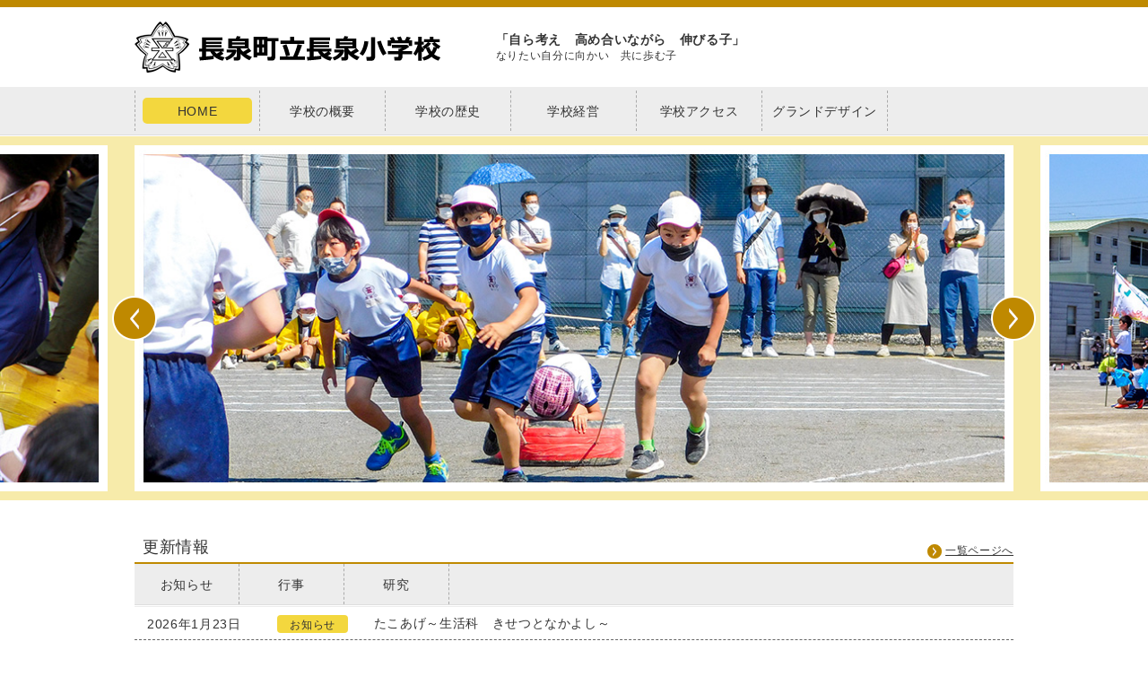

--- FILE ---
content_type: text/html; charset=UTF-8
request_url: https://nagasyo.nagaizumi.ed.jp/
body_size: 9104
content:
<!DOCTYPE html>
<html lang="ja">
<head>

	<meta http-equiv="X-UA-Compatible" content="IE=Edge" />
	<meta charset="utf-8" />
	<meta name="viewport" content="width=device-width,initial-scale=1.0,minimum-scale=1.0">
	<title>長泉町立長泉小学校</title>


<!--[if lt IE 9]><script src="https://html5shiv.googlecode.com/svn/trunk/html5.js"></script><![endif]-->

	<link href="/css/common.css" rel="stylesheet" />

	<!-- Google Tag Manager -->
	<script>(function(w,d,s,l,i){w[l]=w[l]||[];w[l].push({'gtm.start': new Date().getTime(),event:'gtm.js'});var f=d.getElementsByTagName(s)[0], j=d.createElement(s),dl=l!='dataLayer'?'&l='+l:'';j.async=true;j.src= 'https://www.googletagmanager.com/gtm.js?id='+i+dl;f.parentNode.insertBefore(j,f); })(window,document,'script','dataLayer','GTM-52SJJV5');</script>
	<!-- End Google Tag Manager -->

<meta name='robots' content='max-image-preview:large' />
<link rel="canonical" href="https://nagasyo.nagaizumi.ed.jp/" />


	<link href="css/top.css" rel="stylesheet" />

	<link href="images/common/logo.png" rel="apple-touch-icon-precomposed" />

</head>
<body id="top-page">
<div class="page">
<header>
<div class="page-header">
    <div class="mobile-head">
        <div class="nav-toggle">
            <div>
            <span></span>
            <span></span>
            <span></span>
            </div>
        </div>
    </div>
	<div class="header-head inner">
		<div class="logo-main" role="banner">
			<h1><img src="/images/common/logo.png" alt="長泉町立長泉小学校" /></h1>

		</div>
		<dl class="school-summary">
			<dt>「自ら考え　高め合いながら　伸びる子」</dt>
			<dd>なりたい自分に向かい　共に歩む子</dd>
		</dl>
	</div>

	<nav class="nav-main" role="navigation">
		<ul class="inner">
			<li><a class="current" href="/">HOME</a></li>
			<li><a href="/about/">学校の概要</a></li>
			<li><a href="/history/">学校の歴史</a></li>
			<li><a href="/management/">学校経営</a></li>
			<li><a href="/access/">学校アクセス</a></li>
			<!-- <li><a href="/schedule.pdf" target="_blank">年間行事予定</a></li> -->
			<li><a href="/grand_design.pdf?v=250528" target="_blank">グランドデザイン</a></li>
		</ul>
	</nav>
</div>
<!-- /.page-header -->
</header>


<div class="hero">
	<div class="inner">
		<ul id="slider">
			<li><img src="images/top/img_hero1.jpg?v=230609" alt="" /></li>
			<li><img src="images/top/img_hero2.jpg?v=230609" alt="" /></li>
			<li><img src="images/top/img_hero3.jpg?v=230609" alt="" /></li>
			<li><img src="images/top/img_hero4.jpg?v=230609" alt="" /></li>
            <li><img src="images/top/img_hero5.jpg?v=230609" alt="" /></li>
		</ul>
	</div>
</div>

<div class="page-content inner">

	<main role="main">



		<section class="news-info">
			<h2 class="news-info__title">更新情報</h2>
			<ul class="news-info__nav">
				<li><a href="news/category/information/">お知らせ</a></li>
				<li><a href="news/category/event/">行事</a></li>
				<li><a href="news/category/study/">研究</a></li>
			</ul>
			<div class="news-info__contents">
				<article>
					<div class="meta">
						<time datetime="2026-01-23">2026年1月23日</time>
						<span><a href="news/category/information/">お知らせ</a></span>
					</div>
					<h3><a href="https://nagasyo.nagaizumi.ed.jp/news/54411/">たこあげ～生活科　きせつとなかよし～</a></h3>
				</article>
				<article>
					<div class="meta">
						<time datetime="2026-01-08">2026年1月8日</time>
						<span><a href="news/category/information/">お知らせ</a></span>
					</div>
					<h3><a href="https://nagasyo.nagaizumi.ed.jp/news/54401/">本年もよろしくお願いします。</a></h3>
				</article>
				<article>
					<div class="meta">
						<time datetime="2025-12-25">2025年12月25日</time>
						<span><a href="news/category/information/">お知らせ</a></span>
					</div>
					<h3><a href="https://nagasyo.nagaizumi.ed.jp/news/54388/">よいお年をお迎えください</a></h3>
				</article>
				<article>
					<div class="meta">
						<time datetime="2025-12-18">2025年12月18日</time>
						<span><a href="news/category/information/">お知らせ</a></span>
					</div>
					<h3><a href="https://nagasyo.nagaizumi.ed.jp/news/54380/">園と小学校との連携研修</a></h3>
				</article>
			</div>
			<div class="news-info__link"><i class="icon-arrow-right"></i><a href="news/">一覧ページへ</a></div>
		</section>

		<ul class="contents-nav">
			<li class="contents-nav__item">
				<a href="about/">
					<figure><img src="images/top/img_contents_01.jpg" alt="" /></figure>
					<dl>
						<dt>学校の概要</dt>
						<dd>自ら考え　高め合いながら　伸びる子</dd>
					</dl>
				</a>
			</li>
			<li class="contents-nav__item">
				<a href="history/">
					<figure><img src="images/top/img_contents_02.jpg" alt="" /></figure>
					<dl>
						<dt>学校の歴史</dt>
						<dd>明治6年　下土狩駅下に第13番小学循誘舎を、納米里普向寺に第14番小学映雪舎設立 </dd>
					</dl>
				</a>
			</li>
			<li class="contents-nav__item">
				<a href="management/">
					<figure><img src="images/top/img_contents_03.jpg" alt="" /></figure>
					<dl>
						<dt>学校経営</dt>
						<dd>なりたい自分に向かって　共に歩む子<br>&nbsp;</dd>
					</dl>
				</a>
			</li>
			<li class="contents-nav__item">
				<a href="access/">
					<figure><img src="images/top/img_contents_04.jpg" alt="" /></figure>
					<dl>
						<dt>学校アクセス</dt>
						<dd>学校までのアクセスと駐車場のご案内</dd>
					</dl>
				</a>
			</li>
<!-- 			<li class="contents-nav__item">
	<a href="schedule.pdf" target="_blank">
		<figure><img src="images/top/img_contents_05.jpg" alt="" /></figure>
		<dl>
			<dt>年間行事予定</dt>
			<dd>今期分の行事予定を確認する事ができます。</dd>
		</dl>
	</a>
</li> -->
			<li class="contents-nav__item">
				<a href="grand_design.pdf?v=250528" target="_blank">
					<figure><img src="images/top/img_contents_06.jpg" alt="" /></figure>
					<dl>
						<dt>グランドデザイン</dt>
						<dd>かかわり合う<br />自分も友達も大切にしよう</dd>
					</dl>
				</a>
			</li>
		</ul>
		<ul class="contents-nav">
			<!-- <li class="contents-nav__item">
				<a href="certificate_influenza.pdf">
					<figure><img src="images/top/img_contents_01.jpg" alt="" /></figure>
					<dl>
						<dt>インフルエンザ罹患証明書</dt>
						<dd>用紙はこちらよりダウンロードしてください</dd>
					</dl>
				</a>
			</li> -->
			<li class="contents-nav__item">
				<a href="school-lunch/">
					<dl>
						<dt>学校給食の停止について</dt>
						<dd>学校給食の停止を希望する場合はこちらをご覧ください</dd>
					</dl>
				</a>
			</li>
		</ul>

	</main>
</div>
<!-- /.page-content -->


<footer role="contentinfo">
<div class="link-pagetop inner"><a href="#top"><i class="icon-pagetop"></i>ページのトップへ</a></div>
<div class="page-footer">

		<div class="footer-contents inner">
			<dl class="author">
				<dt><img src="/images/common/logo.png" alt="長泉町立長泉小学校" /></dt>
				<dd>
					〒411-0942　静岡県駿東郡長泉町中土狩872-2<br />
					TEL:055-986-0476
				</dd>
			</dl>
			<div class="link-nagaizumi">
				<a href="https://www.town.nagaizumi.lg.jp/"><img src="/images/common/logo_nagaizumi.png" alt="静岡県長泉町" /></a>
				<a href="http://www.mext.go.jp/a_menu/shotou/new-cs/index.htm"><img src="/images/common/banner_ikirutikara.jpg" alt="学習指導要領「生きる力」：文部科学省" /></a>
			</div>
			<ul class="foot-nav">
				<li><a href="/">HOME</a></li>
				<li><a href="/about/">学校の概要</a></li>
				<li><a href="/history/">学校の歴史</a></li>
				<li><a href="/management/">学校経営</a></li>
				<li><a href="/access/">学校アクセス</a></li>
				<!-- <li><a href="/schedule.pdf" target="_blank">年間行事予定</a></li> -->
				<li><a href="/grand_design.pdf?v=250528" target="_blank">グランドデザイン</a></li>
				<li><a href="/ijimehoushinn.pdf">いじめ防止基本方針</a></li>
				<li><a href="/ijimeflow.pdf">いじめ発生時対応フロー</a></li>
			</ul>
		</div>
		<p class="copyright"><small class="inner">&copy; 2016 - 2026 Nagaizumi Elementary school</small></p>
</div>
<!-- /.page-footer -->
</footer>
</div>
<!-- /.page -->
<div id="fb-root"></div>
<script src="//ajax.googleapis.com/ajax/libs/jquery/1.11.1/jquery.min.js"></script>
<script src="/js/common.js"></script>
<script src="js/jquery.bxslider.min.js"></script>
<script>
$(function(){
	var slider = $('#slider').bxSlider({
		auto: true,
		parse: 5000,
		speed: 800,
		maxSlides: 3,
		slideMargin: 30,
		autoControls: true
		// onSlideAfter: function(){
		// 	slider.startAuto();
		// }
	});
});
</script>
</body>
</html>

--- FILE ---
content_type: text/css
request_url: https://nagasyo.nagaizumi.ed.jp/css/common.css
body_size: 97129
content:
.for-tab {
  display: none
}

.for-sp {
  display: none
}

.row {
  margin-left: -15px;
  margin-right: -15px
}

.row:after {
  content: "";
  display: block;
  clear: both
}

.col-1, .col-tab-1, .col-sp-1, .col-2, .col-tab-2, .col-sp-2, .col-3, .col-tab-3, .col-sp-3, .col-4, .col-tab-4, .col-sp-4, .col-5, .col-tab-5, .col-sp-5, .col-6, .col-tab-6, .col-sp-6, .col-7, .col-tab-7, .col-sp-7, .col-8, .col-tab-8, .col-sp-8, .col-9, .col-tab-9, .col-sp-9, .col-10, .col-tab-10, .col-sp-10, .col-11, .col-tab-11, .col-sp-11, .col-12, .col-tab-12, .col-sp-12 {
  box-sizing: border-box;
  float: left;
  padding: 15px
}

.col-1 :first-child, .col-tab-1 :first-child, .col-sp-1 :first-child, .col-2 :first-child, .col-tab-2 :first-child, .col-sp-2 :first-child, .col-3 :first-child, .col-tab-3 :first-child, .col-sp-3 :first-child, .col-4 :first-child, .col-tab-4 :first-child, .col-sp-4 :first-child, .col-5 :first-child, .col-tab-5 :first-child, .col-sp-5 :first-child, .col-6 :first-child, .col-tab-6 :first-child, .col-sp-6 :first-child, .col-7 :first-child, .col-tab-7 :first-child, .col-sp-7 :first-child, .col-8 :first-child, .col-tab-8 :first-child, .col-sp-8 :first-child, .col-9 :first-child, .col-tab-9 :first-child, .col-sp-9 :first-child, .col-10 :first-child, .col-tab-10 :first-child, .col-sp-10 :first-child, .col-11 :first-child, .col-tab-11 :first-child, .col-sp-11 :first-child, .col-12 :first-child, .col-tab-12 :first-child, .col-sp-12 :first-child {
  margin-top: 0
}

.col-1 {
  width: 8.33333%
}

.col-2 {
  width: 16.66667%
}

.col-3 {
  width: 25%
}

.col-4 {
  width: 33.33333%
}

.col-5 {
  width: 41.66667%
}

.col-6 {
  width: 50%
}

.col-7 {
  width: 58.33333%
}

.col-8 {
  width: 66.66667%
}

.col-9 {
  width: 75%
}

.col-10 {
  width: 83.33333%
}

.col-11 {
  width: 91.66667%
}

.col-12 {
  width: 100%
}

html {
  overflow-y: scroll
}

body {
  line-height: 1;
  color: #000
}

html, body, div, applet, object, iframe, h1, h2, h3, h4, h5, h6, p, blockquote, pre, a, abbr, acronym, address, big, cite, code, del, dfn, em, img, ins, kbd, q, s, samp, small, strike, strong, sub, sup, tt, var, b, u, i, center, dl, dt, dd, ol, ul, li, fieldset, form, label, legend, table, caption, tbody, tfoot, thead, tr, th, td, article, aside, canvas, details, figcaption, figure, footer, header, hgroup, menu, nav, section, summary, main {
  margin: 0;
  padding: 0;
  border: 0;
  outline: 0;
  font-size: 100%;
  font-weight: normal;
  vertical-align: baseline
}

font {
  margin: 0;
  padding: 0;
  outline: 0
}

body {
  line-height: 1
}

ul, menu {
  list-style: none
}

blockquote, q {
  quotes: none
}

blockquote:before, blockquote:after, q:before, q:after {
  content: '';
  content: none
}

:focus {
  outline: 0
}

ins {
  text-decoration: none
}

del {
  text-decoration: line-through
}

table {
  border-collapse: collapse;
  border-spacing: 0
}

hr {
  margin: 0px;
  padding: 0px
}

img, input {
  vertical-align: middle
}

article, aside, canvas, details, figcaption, figure, footer, header, hgroup, main, nav, section, summary {
  display: block
}

body {
  font: 13px/1.231 arial, helvetica, clean, sans-serif;
  *font-size: small;
  *font: x-small
}

select, input, button, textarea {
  font: 99% arial, helvetica, clean, sans-serif
}

table {
  font-size: inherit;
  font: 100%
}

pre, code, kbd, samp, tt {
  font-family: monospace;
  *font-size: 108%;
  line-height: 100%
}

.imgHover img:hover {
  opacity: 0.75;
  filter: alpha(opacity=75);
  -ms-filter: "alpha(opacity=75)"
}

.row, .inner, .header-head, .styling-area .in-image, .article-list, .single-pager {
  *zoom: 1
}

.row:after, .inner:after, .header-head:after, .styling-area .in-image:after, .article-list:after, .single-pager:after {
  content: ".";
  visibility: hidden;
  clear: both;
  display: block;
  height: 0;
  line-height: 0;
  font-size: 0
}

a.btn-default, a.btn-main, a.btn-accent, .pager a, .pager span, .single-pager li a {
  display: inline-block;
  *display: inline;
  *zoom: 1
}

.single-pager li {
  overflow: hidden;
  white-space: nowrap;
  text-overflow: ellipsis
}

input[type="submit"], button, .btn-default:hover, .btn-main:hover, .btn-accent:hover {
  cursor: pointer
}

html {
  -webkit-text-size-adjust: 100%;
  -ms-text-size-adjust: 100%;
  text-size-adjust: 100%
}

body {
  color: #333;
  font-family: "メイリオ", "Meiryo", verdana, "ヒラギノ角ゴ Pro W3", "Hiragino Kaku Gothic Pro", Osaka, "ＭＳ Ｐゴシック", "MS PGothic", Sans-Serif;
  letter-spacing: .05em;
  line-height: 1.4
}

input, select, option, textarea {
  font-family: "メイリオ", "Meiryo", verdana, "ヒラギノ角ゴ Pro W3", "Hiragino Kaku Gothic Pro", Osaka, "ＭＳ Ｐゴシック", "MS PGothic", Sans-Serif
}

* html body, * html input, * html select, * html option, * html textarea {
  font-family: "ＭＳ Ｐゴシック", "MS PGothic", Sans-Serif
}

p {
  line-height: 1.75em
}

a, a * {
  -webkit-transition-property: color, border-color, background-color, opacity;
  transition-property: color, border-color, background-color, opacity;
  -webkit-transition-duration: .3s;
  transition-duration: .3s;
  -webkit-transition-timing-function: ease-in-out;
  transition-timing-function: ease-in-out
}

a {
  color: #bf8900
}

a:visited {
  color: #d99b00
}

a:hover {
  color: #f2ae00;
  text-decoration: underline
}

a:active {
  color: #d00
}

::-moz-selection {
  background-color: #bf8900;
  color: #fff
}

::selection {
  background-color: #bf8900;
  color: #fff
}

.zoomIn, a[href$=".gif"] img, a[href$=".png"] img, a[href$=".jpg"] img, a[href$=".jpeg"] img, a[href$=".bmp"] img {
  cursor: zoom-in
}

.hide {
  display: none
}

.mt-20 {
  margin-top: -20px !important
}

.mb-20 {
  margin-bottom: -20px !important
}

.mt-15 {
  margin-top: -15px !important
}

.mb-15 {
  margin-bottom: -15px !important
}

.mt-10 {
  margin-top: -10px !important
}

.mb-10 {
  margin-bottom: -10px !important
}

.mt-5 {
  margin-top: -5px !important
}

.mb-5 {
  margin-bottom: -5px !important
}

.mt0 {
  margin-top: 0px !important
}

.mb0 {
  margin-bottom: 0px !important
}

.pt0 {
  padding-top: 0px !important
}

.pb0 {
  padding-bottom: 0px !important
}

.p0 {
  padding: 0px !important
}

.mt5 {
  margin-top: 5px !important
}

.mb5 {
  margin-bottom: 5px !important
}

.pt5 {
  padding-top: 5px !important
}

.pb5 {
  padding-bottom: 5px !important
}

.p5 {
  padding: 5px !important
}

.mt10 {
  margin-top: 10px !important
}

.mb10 {
  margin-bottom: 10px !important
}

.pt10 {
  padding-top: 10px !important
}

.pb10 {
  padding-bottom: 10px !important
}

.p10 {
  padding: 10px !important
}

.mt15 {
  margin-top: 15px !important
}

.mb15 {
  margin-bottom: 15px !important
}

.pt15 {
  padding-top: 15px !important
}

.pb15 {
  padding-bottom: 15px !important
}

.p15 {
  padding: 15px !important
}

.mt20 {
  margin-top: 20px !important
}

.mb20 {
  margin-bottom: 20px !important
}

.pt20 {
  padding-top: 20px !important
}

.pb20 {
  padding-bottom: 20px !important
}

.p20 {
  padding: 20px !important
}

.mt25 {
  margin-top: 25px !important
}

.mb25 {
  margin-bottom: 25px !important
}

.pt25 {
  padding-top: 25px !important
}

.pb25 {
  padding-bottom: 25px !important
}

.p25 {
  padding: 25px !important
}

.mt30 {
  margin-top: 30px !important
}

.mb30 {
  margin-bottom: 30px !important
}

.pt30 {
  padding-top: 30px !important
}

.pb30 {
  padding-bottom: 30px !important
}

.p30 {
  padding: 30px !important
}

.mt35 {
  margin-top: 35px !important
}

.mb35 {
  margin-bottom: 35px !important
}

.pt35 {
  padding-top: 35px !important
}

.pb35 {
  padding-bottom: 35px !important
}

.p35 {
  padding: 35px !important
}

.mt40 {
  margin-top: 40px !important
}

.mb40 {
  margin-bottom: 40px !important
}

.pt40 {
  padding-top: 40px !important
}

.pb40 {
  padding-bottom: 40px !important
}

.p40 {
  padding: 40px !important
}

.mt45 {
  margin-top: 45px !important
}

.mb45 {
  margin-bottom: 45px !important
}

.pt45 {
  padding-top: 45px !important
}

.pb45 {
  padding-bottom: 45px !important
}

.p45 {
  padding: 45px !important
}

.mt50 {
  margin-top: 50px !important
}

.mb50 {
  margin-bottom: 50px !important
}

.pt50 {
  padding-top: 50px !important
}

.pb50 {
  padding-bottom: 50px !important
}

.p50 {
  padding: 50px !important
}

.mt55 {
  margin-top: 55px !important
}

.mb55 {
  margin-bottom: 55px !important
}

.pt55 {
  padding-top: 55px !important
}

.pb55 {
  padding-bottom: 55px !important
}

.p55 {
  padding: 55px !important
}

.mt60 {
  margin-top: 60px !important
}

.mb60 {
  margin-bottom: 60px !important
}

.pt60 {
  padding-top: 60px !important
}

.pb60 {
  padding-bottom: 60px !important
}

.p60 {
  padding: 60px !important
}

.mt65 {
  margin-top: 65px !important
}

.mb65 {
  margin-bottom: 65px !important
}

.pt65 {
  padding-top: 65px !important
}

.pb65 {
  padding-bottom: 65px !important
}

.p65 {
  padding: 65px !important
}

.mt70 {
  margin-top: 70px !important
}

.mb70 {
  margin-bottom: 70px !important
}

.pt70 {
  padding-top: 70px !important
}

.pb70 {
  padding-bottom: 70px !important
}

.p70 {
  padding: 70px !important
}

.mt75 {
  margin-top: 75px !important
}

.mb75 {
  margin-bottom: 75px !important
}

.pt75 {
  padding-top: 75px !important
}

.pb75 {
  padding-bottom: 75px !important
}

.p75 {
  padding: 75px !important
}

.mt80 {
  margin-top: 80px !important
}

.mb80 {
  margin-bottom: 80px !important
}

.pt80 {
  padding-top: 80px !important
}

.pb80 {
  padding-bottom: 80px !important
}

.p80 {
  padding: 80px !important
}

.mt85 {
  margin-top: 85px !important
}

.mb85 {
  margin-bottom: 85px !important
}

.pt85 {
  padding-top: 85px !important
}

.pb85 {
  padding-bottom: 85px !important
}

.p85 {
  padding: 85px !important
}

.mt90 {
  margin-top: 90px !important
}

.mb90 {
  margin-bottom: 90px !important
}

.pt90 {
  padding-top: 90px !important
}

.pb90 {
  padding-bottom: 90px !important
}

.p90 {
  padding: 90px !important
}

.mt95 {
  margin-top: 95px !important
}

.mb95 {
  margin-bottom: 95px !important
}

.pt95 {
  padding-top: 95px !important
}

.pb95 {
  padding-bottom: 95px !important
}

.p95 {
  padding: 95px !important
}

.mt100 {
  margin-top: 100px !important
}

.mb100 {
  margin-bottom: 100px !important
}

.pt100 {
  padding-top: 100px !important
}

.pb100 {
  padding-bottom: 100px !important
}

.p100 {
  padding: 100px !important
}

.fr, .img-r, img.alignright {
  float: right;
  margin-left: 1em
}

.fl, .img-l, img.alignleft {
  float: left;
  margin-right: 1em
}

.img-c, .t-c {
  text-align: center
}

.img-c {
  display: block;
  margin-left: auto;
  margin-right: auto
}

.t-l {
  text-align: left !important
}

.t-r {
  text-align: right !important
}

.clr {
  clear: both
}

hr {
  margin: 20px 0;
  border: none;
  border-top: 1px solid #666
}

.color-main {
  color: #bf8900
}

.color-accent {
  color: #ea94ae
}

.color-attention, em {
  color: #e50012
}

strong, .fwb {
  font-weight: bold
}

em {
  font-weight: bold;
  font-style: normal
}

sup {
  font-size: .5em;
  vertical-align: top
}

sub {
  font-size: .5em;
  vertical-align: bottom
}

.fz10 {
  font-size: 10px !important
}

.fz11 {
  font-size: 11px !important
}

.fz12 {
  font-size: 12px !important
}

.fz13 {
  font-size: 13px !important
}

.fz14 {
  font-size: 14px !important
}

.fz15 {
  font-size: 15px !important
}

.fz16 {
  font-size: 16px !important
}

.fz17 {
  font-size: 17px !important
}

.fz18 {
  font-size: 18px !important
}

.fz19 {
  font-size: 19px !important
}

.fz20 {
  font-size: 20px !important
}

.fz21 {
  font-size: 21px !important
}

.fz22 {
  font-size: 22px !important
}

.fz23 {
  font-size: 23px !important
}

.fz24 {
  font-size: 24px !important
}

.fz25 {
  font-size: 25px !important
}

.fz26 {
  font-size: 26px !important
}

.fz27 {
  font-size: 27px !important
}

.fz28 {
  font-size: 28px !important
}

.fz29 {
  font-size: 29px !important
}

.fz30 {
  font-size: 30px !important
}

.fz31 {
  font-size: 31px !important
}

.fz32 {
  font-size: 32px !important
}

ul.disc li {
  position: relative;
  padding: 0 0 0 1.5em
}

ul.disc li:before {
  content: '';
  position: absolute;
  top: .3em;
  left: .5em;
  width: 6px;
  height: 6px;
  border-radius: 50%;
  background-color: #333
}

ul.circle {
  list-style: circle;
  padding: 0 0 0 1.5em
}

ol {
  padding: 0 0 0 1.5em
}

.box40 {
  width: 40px
}

.box50 {
  width: 50px
}

.box60 {
  width: 60px
}

.box70 {
  width: 70px
}

.box80 {
  width: 80px
}

.box90 {
  width: 90px
}

.box100 {
  width: 100px
}

.box110 {
  width: 110px
}

.box120 {
  width: 120px
}

.box130 {
  width: 130px
}

.box140 {
  width: 140px
}

.box150 {
  width: 150px
}

.box160 {
  width: 160px
}

.box170 {
  width: 170px
}

.box180 {
  width: 180px
}

.box190 {
  width: 190px
}

.box200 {
  width: 200px
}

.box210 {
  width: 210px
}

.box220 {
  width: 220px
}

.box230 {
  width: 230px
}

.box240 {
  width: 240px
}

.box250 {
  width: 250px
}

.box260 {
  width: 260px
}

.box270 {
  width: 270px
}

.box280 {
  width: 280px
}

.box290 {
  width: 290px
}

.box300 {
  width: 300px
}

.box310 {
  width: 310px
}

.box320 {
  width: 320px
}

.box330 {
  width: 330px
}

.box340 {
  width: 340px
}

.box350 {
  width: 350px
}

.box360 {
  width: 360px
}

.box370 {
  width: 370px
}

.box380 {
  width: 380px
}

.box390 {
  width: 390px
}

.box400 {
  width: 400px
}

.box410 {
  width: 410px
}

.box420 {
  width: 420px
}

.box430 {
  width: 430px
}

.box440 {
  width: 440px
}

.box450 {
  width: 450px
}

.box460 {
  width: 460px
}

.box470 {
  width: 470px
}

.box480 {
  width: 480px
}

.box490 {
  width: 490px
}

.box500 {
  width: 500px
}

.w5 {
  width: 5%
}

.w10 {
  width: 10%
}

.w15 {
  width: 15%
}

.w20 {
  width: 20%
}

.w25 {
  width: 25%
}

.w30 {
  width: 30%
}

.w35 {
  width: 35%
}

.w40 {
  width: 40%
}

.w45 {
  width: 45%
}

.w50 {
  width: 50%
}

.w55 {
  width: 55%
}

.w60 {
  width: 60%
}

.w65 {
  width: 65%
}

.w70 {
  width: 70%
}

.w75 {
  width: 75%
}

.w80 {
  width: 80%
}

.w85 {
  width: 85%
}

.w90 {
  width: 90%
}

.w95 {
  width: 95%
}

.w100 {
  width: 100%
}

dl.sbs {
  overflow: hidden
}

dl.sbs dt {
  float: left
}

dl.sbs.list dd {
  margin-bottom: 1em;
  padding-bottom: 1em;
  border-bottom: 1px dashed #666
}

dl.sbs.em3 dd {
  padding-left: 3.5em
}

dl.sbs.em4 dd {
  padding-left: 4.5em
}

dl.sbs.em5 dd {
  padding-left: 5.5em
}

dl.sbs.em6 dd {
  padding-left: 6.5em
}

dl.sbs.em7 dd {
  padding-left: 7.5em
}

dl.sbs.em8 dd {
  padding-left: 8.5em
}

dl.sbs.em9 dd {
  padding-left: 9.5em
}

dl.sbs.em10 dd {
  padding-left: 10.5em
}

textarea, input, select {
  margin: 1px;
  padding: 3px
}

input[type="text"], input[type="password"], input[type="email"], input[type="url"], input[type="number"], select, textarea {
  border: 1px solid #ddd;
  border-radius: 2px;
  background-color: #fbfbfb
}

input[type="text"]:focus, input[type="password"]:focus, input[type="email"]:focus, input[type="url"]:focus, input[type="number"]:focus, select:focus, textarea:focus {
  border-color: #aaa;
  background-color: #fefefe
}

@media print {
  * html body {
    zoom: .7
  }
}

iframe {
  width: 900px
}

::-webkit-input-placeholder {
  color: #999
}

:-moz-placeholder {
  color: #999
}

:-ms-input-placeholder {
  color: #999
}

.placeholder {
  color: #999
}

.btn-default, .btn-main, .btn-accent {
  border-radius: 4px
}

a.btn-default, a.btn-main, a.btn-accent {
  padding: .5em 1em .35em;
  text-decoration: none !important
}

input.btn-default, input.btn-main, input.btn-accent {
  padding: .4em .8em .2em
}

.btnL {
  padding: .6em 3em .5em !important;
  font-size: 108%
}

.btnS {
  padding: .2em .3em .1em !important;
  font-size: 85%
}

.btn-default {
  border: solid 1px #666;
  background-color: #f6f6f6;
  box-shadow: 0 3px 0 0 #4d4d4d;
  color: #333 !important;
  text-align: center
}

.btn-default:hover {
  background-color: #fcfcfc
}

.btn-default:active {
  position: relative;
  top: 3px;
  box-shadow: none
}

.btn-main {
  border: solid 1px #bf8900;
  background-color: #bf8900;
  box-shadow: 0 3px 0 0 #856107;
  color: #fff !important
}

.btn-main:hover {
  background-color: #f2ae00
}

.btn-main:active {
  position: relative;
  top: 3px;
  box-shadow: none
}

.btn-accent {
  border: solid 1px #ea94ae;
  background-color: #ea94ae;
  box-shadow: 0 3px 0 0 #d97291;
  color: #fff !important
}

.btn-accent:hover {
  background-color: #f2bfce
}

.btn-accent:active {
  position: relative;
  top: 3px;
  box-shadow: none
}

.icon-arrow-right, .icon-notice, .icon-pagetop, .icon-home {
  display: inline-block;
  background-image: url(../images/common/icons.png);
  vertical-align: middle
}

.icon-arrow-right {
  width: 20px;
  height: 20px;
  background-position: -15px 0
}

.icon-notice {
  width: 15px;
  height: 15px;
  background-position: 0 0
}

.icon-pagetop {
  width: 8px;
  height: 8px;
  background-position: -7px -16px
}

.icon-home {
  width: 18px;
  height: 15px;
  background-position: -16px -21px
}

.inner, .header-head {
  display: block;
  margin: 0 auto;
  width: 980px
}

.page-header {
  border-top: 8px solid #bf8900;
  background: #fff;
  z-index: 1000;
  width: 100%;
  box-shadow: 0 0 3px rgba(0, 0, 0, .3)
}

.page-header .mobile-head .nav-toggle {
  display: none
}

.page-header .header-head {
  padding: 16px 0
}

.page-header .header-head.inner {
  width: 980px
}

.page-header .header-head.inner .logo-main {
  display: inline-block;
  vertical-align: middle
}

.page-header .header-head.inner .logo-main h1, .page-header .header-head.inner .logo-main p {
  z-index: 1001
}

.page-header .header-head.inner .school-summary {
  display: inline-block;
  vertical-align: middle;
  padding: 0 0 0 56px
}

.page-header .header-head.inner .school-summary dt {
  font-weight: bold;
  font-size: 108%
}

.page-header .header-head.inner .school-summary dd {
  font-size: 93%
}

.page-header .nav-main {
  width: 100%;
  padding: 4px 0;
  background-color: #ededed;
  border-bottom: 1px solid #dedede;
  box-shadow: 0 1px 0 #fff, 0 2px 0 #ededed
}

.page-header .nav-main ul.inner {
  width: 980px
}

.page-header .nav-main ul li {
  box-sizing: border-box;
  float: left;
  width: 140px;
  padding: 8px;
  border-right: 1px dashed #aaa
}

.page-header .nav-main ul li:first-child {
  border-left: 1px dashed #aaa
}

.page-header .nav-main ul li a {
  display: block;
  padding: 6px 0 4px;
  border-radius: 5px;
  text-align: center;
  text-decoration: none;
  color: #333;
  font-size: 108%
}

.page-header .nav-main ul li a:hover {
  background-color: #f7e686
}

.page-header .nav-main ul li a.current {
  background-color: #f3d73e
}

.content-main {
  float: left;
  width: 680px
}

.content-sub {
  float: right;
  width: 240px
}

.content-sub .blog-menu {
  margin: 32px 0 0
}

.content-sub .blog-menu dl {
  margin: 24px 0 0
}

.content-sub .blog-menu dl dt {
  padding: .8em 1em .6em;
  background-size: 2px 2px;
  background-color: #333;
  background-image: -webkit-gradient(linear, 0 0, 0 100%, color-stop(0.5, #000), color-stop(0.5, transparent), to(transparent));
  background-image: -webkit-linear-gradient(#000 50%, transparent 50%, transparent);
  background-image: linear-gradient(#000 50%, transparent 50%, transparent);
  color: #fff
}

.content-sub .blog-menu dl dd {
  margin: 8px 0 0
}

.content-sub .blog-menu dl dd ul li {
  border-bottom: 1px solid #ccc
}

.content-sub .blog-menu dl dd ul li a {
  display: block;
  padding: 6px 0 3px 16px;
  color: #333;
  position: relative
}

.content-sub .blog-menu dl dd ul li a:after {
  content: '';
  position: absolute;
  left: 3px;
  top: 13px;
  width: 4px;
  height: 4px;
  border-radius: 2px;
  background-color: #333
}

.content-sub .blog-menu dl dd ul li a:hover {
  color: #ea94ae
}

.content-sub .blog-menu a {
  text-decoration: none
}

.content-sub .blog-menu a:hover {
  text-decoration: underline
}

.page-title {
  border-bottom: 4px solid #bf8900
}

.page-title h1 {
  margin: 1em 0 0;
  font-size: 231%;
  font-weight: bold
}

.page-title .inner .breadcrumbs {
  margin: 16px 0 4px
}

.page-title .inner .breadcrumbs i {
  margin: 0 .5em 0 0
}

.styling-area h2 {
  position: relative;
  margin: 1em 0;
  padding: .6em .5em .4em .8em;
  border: 1px solid #ccc;
  background-color: #eee;
  box-shadow: inset 0 0 0 2px #fff;
  font-size: 154%;
  font-weight: bold
}

.styling-area h2:before {
  content: '';
  position: absolute;
  left: 0;
  top: 10%;
  height: 80%;
  width: 3px;
  background-color: #bf8900
}

.styling-area h3 {
  position: relative;
  overflow: hidden;
  margin: 1em 0;
  padding: .6em .5em .2em .8em;
  font-size: 139%;
  font-weight: bold
}

.styling-area h3:before, .styling-area h3:after {
  content: '';
  position: absolute;
  bottom: 0;
  width: 100%;
  height: 3px
}

.styling-area h3:before {
  left: 0;
  background-color: #ccc
}

.styling-area h3:after {
  background-color: #bf8900;
  margin-left: -95%
}

.styling-area h4 {
  margin: 1em 0;
  padding: .6em .5em .2em .8em;
  border-bottom: 2px dashed #aaa;
  font-size: 124%;
  font-weight: bold
}

.styling-area p, .styling-area ul, .styling-area ol, .styling-area dl, .styling-area table {
  margin: 1em 0 1.5em;
  font-size: 108%
}

.styling-area ul, .styling-area ol {
  padding: 0 0 0 1.8em
}

.styling-area ul li+li, .styling-area ol li+li {
  margin: .3em 0 0
}

.styling-area ul {
  list-style: disc
}

.styling-area ul.list-square {
  list-style: none
}

.styling-area ul.list-square li {
  position: relative
}

.styling-area ul.list-square li:before {
  content: '';
  position: absolute;
  left: -1em;
  top: .4em;
  width: .5em;
  height: .5em;
  background-color: #bf8900
}

.styling-area dl dt {
  font-weight: bold
}

.styling-area table th, .styling-area table td {
  padding: .5em .8em .4em;
  border: 1px solid #ccc
}

.styling-area table th {
  background-color: #eee
}

.styling-area table th[scope="col"] {
  border-bottom: 4px solid #bf8900
}

.styling-area table th[scope="row"] {
  border-right: 4px solid #bf8900;
  text-align: left
}

.styling-area table td>* {
  margin: 0;
  font-size: 100%
}

.styling-area hr {
  clear: both;
  margin: 40px 0;
  border: none;
  border-top: 1px solid #ccc
}

.styling-area .box-frame {
  padding: 1em;
  border: 3px double #ccc
}

.styling-area .box-frame>* {
  margin: 0
}

.styling-area .in-image {
  margin: 40px 0
}

.styling-area .in-image img {
  padding: 4px;
  border: 1px solid #ccc
}

.article-list {
  margin: 32px 0;
  padding: 0 0 32px;
  border-bottom: 1px dashed #666
}

.article-list__image {
  float: left
}

.article-list__contents {
  padding: 0 0 0 180px
}

.article-list_title {
  font-size: 154%
}

.article-list_title a {
  color: #333;
  font-weight: bold;
  text-decoration: none
}

.article-list_title a:hover {
  text-decoration: underline
}

.article-list__except {
  margin: .8em 0 0;
  min-height: 4.2em
}

.article-list__meta {
  margin: .5em 0 0
}

.article-list__meta time {
  display: inline-block;
  margin: 0 1em 0 0;
  font-size: 93%
}

.article-list__meta span a {
  display: inline-block;
  min-width: 7em;
  padding: .2em 0 .1em;
  border-radius: 4px;
  background-color: #f3d73e;
  text-align: center;
  text-decoration: none;
  font-size: 85%;
  color: #333
}

.article-list__meta span a.cat-3 {
  background-color: #ea94ae
}

.article-list__meta span a.cat-4 {
  background-color: #e50012;
  color: #fff
}

.article-detail {
  margin: 32px 0 0
}

.article-detail__meta {
  margin: 64px 0 0;
  padding: 24px 0;
  border-top: 1px dashed #666;
  border-bottom: 2px solid #333
}

.article-detail__meta time, .article-detail__meta span {
  display: inline-block;
  margin: 0 1em 0 0
}

.pager {
  margin: 64px 0 0;
  text-align: center;
  line-height: 1.2
}

.pager a, .pager span {
  padding: .4em .8em .3em;
  border: 1px solid;
  border-color: #ccc;
  background-color: #f9f9f9;
  color: #333
}

.pager a {
  text-decoration: none
}

.pager a:hover {
  text-decoration: underline
}

.pager span.current {
  border-color: #8c6400;
  background-color: #bf8900;
  color: #fff
}

.single-pager {
  margin: 64px 0 0;
  line-height: 1.2
}

.single-pager li {
  width: 48%
}

.single-pager li a {
  padding: .4em .8em .3em;
  color: #333;
  border: 1px solid;
  border-color: #ccc;
  background-color: #f9f9f9;
  text-decoration: none
}

.single-pager li a:hover {
  text-decoration: underline
}

.single-pager li.next {
  float: left
}

.single-pager li.prev {
  float: right;
  text-align: right
}

.link-pagetop {
  margin: 64px auto 0;
  text-align: right
}

.link-pagetop a {
  position: relative;
  display: inline-block;
  padding: .4em 1em 0;
  background-color: #bf8900;
  vertical-align: bottom;
  color: #fff;
  font-size: 77%;
  text-decoration: none
}

.link-pagetop a i {
  margin: 0 .4em 0 0
}

.link-pagetop a:before {
  content: '';
  position: absolute;
  right: -1em;
  top: -1em;
  border: 1em solid transparent;
  border-left: 2em solid #bf8900
}

.link-pagetop a:hover {
  text-decoration: underline
}

.page-footer {
  border-top: 4px solid #bf8900
}

.page-footer .footer-contents.inner .author {
  float: left;
  padding: 20px 0
}

.page-footer .footer-contents.inner .author dt {
  width: 300px;
  float: left
}

.page-footer .footer-contents.inner .author dd {
  float: left;
  margin: 10px 0 0 20px
}

.page-footer .footer-contents.inner .link-nagaizumi {
  float: right;
  margin: 26px 0 0
}
.page-footer .footer-contents.inner .link-nagaizumi a{
   display: inline-block;
}
.page-footer .footer-contents.inner .link-nagaizumi a:not(:last-child){
   margin-right: 10px;
}

.page-footer .footer-contents.inner .foot-nav {
  clear: both;
  padding: 16px 0 0;
  text-align: center
}

.page-footer .footer-contents.inner .foot-nav li {
  display: inline-block
}

.page-footer .footer-contents.inner .foot-nav li+li:before {
  content: '| '
}

.page-footer .footer-contents.inner .foot-nav li a {
  text-decoration: none;
  color: #333
}

.page-footer .footer-contents.inner .foot-nav li a:hover {
  text-decoration: underline
}

.page-footer .copyright {
  margin: 8px 0 0;
  padding: 8px 0;
  background-color: #bf8900
}

.page-footer .copyright small {
  font-size: 93%;
  text-align: right
}

@media only screen and (max-width: 639px) {
  .for-pc {
    display: none
  }
  .for-tab {
    display: none
  }
  .for-sp {
    display: block
  }
  .row {
    margin-left: -8px;
    margin-right: -8px
  }
  .col-1, .col-tab-1, .col-sp-1, .col-2, .col-tab-2, .col-sp-2, .col-3, .col-tab-3, .col-sp-3, .col-4, .col-tab-4, .col-sp-4, .col-5, .col-tab-5, .col-sp-5, .col-6, .col-tab-6, .col-sp-6, .col-7, .col-tab-7, .col-sp-7, .col-8, .col-tab-8, .col-sp-8, .col-9, .col-tab-9, .col-sp-9, .col-10, .col-tab-10, .col-sp-10, .col-11, .col-tab-11, .col-sp-11, .col-12, .col-tab-12, .col-sp-12 {
    padding: 8px
  }
  .col-sp-1 {
    width: 8.33333%
  }
  .col-sp-2 {
    width: 16.66667%
  }
  .col-sp-3 {
    width: 25%
  }
  .col-sp-4 {
    width: 33.33333%
  }
  .col-sp-5 {
    width: 41.66667%
  }
  .col-sp-6 {
    width: 50%
  }
  .col-sp-7 {
    width: 58.33333%
  }
  .col-sp-8 {
    width: 66.66667%
  }
  .col-sp-9 {
    width: 75%
  }
  .col-sp-10 {
    width: 83.33333%
  }
  .col-sp-11 {
    width: 91.66667%
  }
  .col-sp-12 {
    width: 100%
  }
  html {
    overflow-y: scroll
  }
  body {
    line-height: 1;
    color: #000
  }
  html, body, div, applet, object, iframe, h1, h2, h3, h4, h5, h6, p, blockquote, pre, a, abbr, acronym, address, big, cite, code, del, dfn, em, img, ins, kbd, q, s, samp, small, strike, strong, sub, sup, tt, var, b, u, i, center, dl, dt, dd, ol, ul, li, fieldset, form, label, legend, table, caption, tbody, tfoot, thead, tr, th, td, article, aside, canvas, details, figcaption, figure, footer, header, hgroup, menu, nav, section, summary, main {
    margin: 0;
    padding: 0;
    border: 0;
    outline: 0;
    font-size: 100%;
    font-weight: normal;
    vertical-align: baseline
  }
  font {
    margin: 0;
    padding: 0;
    outline: 0
  }
  body {
    line-height: 1
  }
  ul, menu {
    list-style: none
  }
  blockquote, q {
    quotes: none
  }
  blockquote:before, blockquote:after, q:before, q:after {
    content: '';
    content: none
  }
  :focus {
    outline: 0
  }
  ins {
    text-decoration: none
  }
  del {
    text-decoration: line-through
  }
  table {
    border-collapse: collapse;
    border-spacing: 0
  }
  hr {
    margin: 0px;
    padding: 0px
  }
  img, input {
    vertical-align: middle
  }
  article, aside, canvas, details, figcaption, figure, footer, header, hgroup, main, nav, section, summary {
    display: block
  }
  body {
    font: 13px/1.231 arial, helvetica, clean, sans-serif;
    *font-size: small;
    *font: x-small
  }
  select, input, button, textarea {
    font: 99% arial, helvetica, clean, sans-serif
  }
  table {
    font-size: inherit;
    font: 100%
  }
  pre, code, kbd, samp, tt {
    font-family: monospace;
    *font-size: 108%;
    line-height: 100%
  }
  .imgHover img:hover {
    opacity: 0.75;
    filter: alpha(opacity=75);
    -ms-filter: "alpha(opacity=75)"
  }
  .row, .inner, .header-head, .styling-area .in-image, .article-list, .single-pager {
    *zoom: 1
  }
  .row:after, .inner:after, .header-head:after, .styling-area .in-image:after, .article-list:after, .single-pager:after {
    content: ".";
    visibility: hidden;
    clear: both;
    display: block;
    height: 0;
    line-height: 0;
    font-size: 0
  }
  a.btn-default, a.btn-main, a.btn-accent, .pager a, .pager span, .single-pager li a {
    display: inline-block;
    *display: inline;
    *zoom: 1
  }
  .single-pager li {
    overflow: hidden;
    white-space: nowrap;
    text-overflow: ellipsis
  }
  input[type="submit"], button, .btn-default:hover, .btn-main:hover, .btn-accent:hover {
    cursor: pointer
  }
  html {
    -webkit-text-size-adjust: 100%;
    -ms-text-size-adjust: 100%;
    text-size-adjust: 100%
  }
  body {
    color: #333;
    font-family: "メイリオ", "Meiryo", verdana, "ヒラギノ角ゴ Pro W3", "Hiragino Kaku Gothic Pro", Osaka, "ＭＳ Ｐゴシック", "MS PGothic", Sans-Serif;
    letter-spacing: .05em;
    line-height: 1.4
  }
  input, select, option, textarea {
    font-family: "メイリオ", "Meiryo", verdana, "ヒラギノ角ゴ Pro W3", "Hiragino Kaku Gothic Pro", Osaka, "ＭＳ Ｐゴシック", "MS PGothic", Sans-Serif
  }
  * html body, * html input, * html select, * html option, * html textarea {
    font-family: "ＭＳ Ｐゴシック", "MS PGothic", Sans-Serif
  }
  p {
    line-height: 1.75em
  }
  a, a * {
    -webkit-transition-property: color, border-color, background-color, opacity;
    transition-property: color, border-color, background-color, opacity;
    -webkit-transition-duration: .3s;
    transition-duration: .3s;
    -webkit-transition-timing-function: ease-in-out;
    transition-timing-function: ease-in-out
  }
  a {
    color: #bf8900
  }
  a:visited {
    color: #d99b00
  }
  a:hover {
    color: #f2ae00;
    text-decoration: underline
  }
  a:active {
    color: #d00
  }
  ::-moz-selection {
    background-color: #bf8900;
    color: #fff
  }
  ::selection {
    background-color: #bf8900;
    color: #fff
  }
  .zoomIn, a[href$=".gif"] img, a[href$=".png"] img, a[href$=".jpg"] img, a[href$=".jpeg"] img, a[href$=".bmp"] img {
    cursor: zoom-in
  }
  .hide {
    display: none
  }
  .mt-20 {
    margin-top: -20px !important
  }
  .mb-20 {
    margin-bottom: -20px !important
  }
  .mt-15 {
    margin-top: -15px !important
  }
  .mb-15 {
    margin-bottom: -15px !important
  }
  .mt-10 {
    margin-top: -10px !important
  }
  .mb-10 {
    margin-bottom: -10px !important
  }
  .mt-5 {
    margin-top: -5px !important
  }
  .mb-5 {
    margin-bottom: -5px !important
  }
  .mt0 {
    margin-top: 0px !important
  }
  .mb0 {
    margin-bottom: 0px !important
  }
  .pt0 {
    padding-top: 0px !important
  }
  .pb0 {
    padding-bottom: 0px !important
  }
  .p0 {
    padding: 0px !important
  }
  .mt5 {
    margin-top: 5px !important
  }
  .mb5 {
    margin-bottom: 5px !important
  }
  .pt5 {
    padding-top: 5px !important
  }
  .pb5 {
    padding-bottom: 5px !important
  }
  .p5 {
    padding: 5px !important
  }
  .mt10 {
    margin-top: 10px !important
  }
  .mb10 {
    margin-bottom: 10px !important
  }
  .pt10 {
    padding-top: 10px !important
  }
  .pb10 {
    padding-bottom: 10px !important
  }
  .p10 {
    padding: 10px !important
  }
  .mt15 {
    margin-top: 15px !important
  }
  .mb15 {
    margin-bottom: 15px !important
  }
  .pt15 {
    padding-top: 15px !important
  }
  .pb15 {
    padding-bottom: 15px !important
  }
  .p15 {
    padding: 15px !important
  }
  .mt20 {
    margin-top: 20px !important
  }
  .mb20 {
    margin-bottom: 20px !important
  }
  .pt20 {
    padding-top: 20px !important
  }
  .pb20 {
    padding-bottom: 20px !important
  }
  .p20 {
    padding: 20px !important
  }
  .mt25 {
    margin-top: 25px !important
  }
  .mb25 {
    margin-bottom: 25px !important
  }
  .pt25 {
    padding-top: 25px !important
  }
  .pb25 {
    padding-bottom: 25px !important
  }
  .p25 {
    padding: 25px !important
  }
  .mt30 {
    margin-top: 30px !important
  }
  .mb30 {
    margin-bottom: 30px !important
  }
  .pt30 {
    padding-top: 30px !important
  }
  .pb30 {
    padding-bottom: 30px !important
  }
  .p30 {
    padding: 30px !important
  }
  .mt35 {
    margin-top: 35px !important
  }
  .mb35 {
    margin-bottom: 35px !important
  }
  .pt35 {
    padding-top: 35px !important
  }
  .pb35 {
    padding-bottom: 35px !important
  }
  .p35 {
    padding: 35px !important
  }
  .mt40 {
    margin-top: 40px !important
  }
  .mb40 {
    margin-bottom: 40px !important
  }
  .pt40 {
    padding-top: 40px !important
  }
  .pb40 {
    padding-bottom: 40px !important
  }
  .p40 {
    padding: 40px !important
  }
  .mt45 {
    margin-top: 45px !important
  }
  .mb45 {
    margin-bottom: 45px !important
  }
  .pt45 {
    padding-top: 45px !important
  }
  .pb45 {
    padding-bottom: 45px !important
  }
  .p45 {
    padding: 45px !important
  }
  .mt50 {
    margin-top: 50px !important
  }
  .mb50 {
    margin-bottom: 50px !important
  }
  .pt50 {
    padding-top: 50px !important
  }
  .pb50 {
    padding-bottom: 50px !important
  }
  .p50 {
    padding: 50px !important
  }
  .mt55 {
    margin-top: 55px !important
  }
  .mb55 {
    margin-bottom: 55px !important
  }
  .pt55 {
    padding-top: 55px !important
  }
  .pb55 {
    padding-bottom: 55px !important
  }
  .p55 {
    padding: 55px !important
  }
  .mt60 {
    margin-top: 60px !important
  }
  .mb60 {
    margin-bottom: 60px !important
  }
  .pt60 {
    padding-top: 60px !important
  }
  .pb60 {
    padding-bottom: 60px !important
  }
  .p60 {
    padding: 60px !important
  }
  .mt65 {
    margin-top: 65px !important
  }
  .mb65 {
    margin-bottom: 65px !important
  }
  .pt65 {
    padding-top: 65px !important
  }
  .pb65 {
    padding-bottom: 65px !important
  }
  .p65 {
    padding: 65px !important
  }
  .mt70 {
    margin-top: 70px !important
  }
  .mb70 {
    margin-bottom: 70px !important
  }
  .pt70 {
    padding-top: 70px !important
  }
  .pb70 {
    padding-bottom: 70px !important
  }
  .p70 {
    padding: 70px !important
  }
  .mt75 {
    margin-top: 75px !important
  }
  .mb75 {
    margin-bottom: 75px !important
  }
  .pt75 {
    padding-top: 75px !important
  }
  .pb75 {
    padding-bottom: 75px !important
  }
  .p75 {
    padding: 75px !important
  }
  .mt80 {
    margin-top: 80px !important
  }
  .mb80 {
    margin-bottom: 80px !important
  }
  .pt80 {
    padding-top: 80px !important
  }
  .pb80 {
    padding-bottom: 80px !important
  }
  .p80 {
    padding: 80px !important
  }
  .mt85 {
    margin-top: 85px !important
  }
  .mb85 {
    margin-bottom: 85px !important
  }
  .pt85 {
    padding-top: 85px !important
  }
  .pb85 {
    padding-bottom: 85px !important
  }
  .p85 {
    padding: 85px !important
  }
  .mt90 {
    margin-top: 90px !important
  }
  .mb90 {
    margin-bottom: 90px !important
  }
  .pt90 {
    padding-top: 90px !important
  }
  .pb90 {
    padding-bottom: 90px !important
  }
  .p90 {
    padding: 90px !important
  }
  .mt95 {
    margin-top: 95px !important
  }
  .mb95 {
    margin-bottom: 95px !important
  }
  .pt95 {
    padding-top: 95px !important
  }
  .pb95 {
    padding-bottom: 95px !important
  }
  .p95 {
    padding: 95px !important
  }
  .mt100 {
    margin-top: 100px !important
  }
  .mb100 {
    margin-bottom: 100px !important
  }
  .pt100 {
    padding-top: 100px !important
  }
  .pb100 {
    padding-bottom: 100px !important
  }
  .p100 {
    padding: 100px !important
  }
  .fr, .img-r, img.alignright {
    float: right;
    margin-left: 1em
  }
  .fl, .img-l, img.alignleft {
    float: left;
    margin-right: 1em
  }
  .img-c, .t-c {
    text-align: center
  }
  .img-c {
    display: block;
    margin-left: auto;
    margin-right: auto
  }
  .t-l {
    text-align: left !important
  }
  .t-r {
    text-align: right !important
  }
  .clr {
    clear: both
  }
  hr {
    margin: 20px 0;
    border: none;
    border-top: 1px solid #666
  }
  .color-main {
    color: #bf8900
  }
  .color-accent {
    color: #ea94ae
  }
  .color-attention, em {
    color: #e50012
  }
  strong, .fwb {
    font-weight: bold
  }
  em {
    font-weight: bold;
    font-style: normal
  }
  sup {
    font-size: .5em;
    vertical-align: top
  }
  sub {
    font-size: .5em;
    vertical-align: bottom
  }
  .fz10 {
    font-size: 10px !important
  }
  .fz11 {
    font-size: 11px !important
  }
  .fz12 {
    font-size: 12px !important
  }
  .fz13 {
    font-size: 13px !important
  }
  .fz14 {
    font-size: 14px !important
  }
  .fz15 {
    font-size: 15px !important
  }
  .fz16 {
    font-size: 16px !important
  }
  .fz17 {
    font-size: 17px !important
  }
  .fz18 {
    font-size: 18px !important
  }
  .fz19 {
    font-size: 19px !important
  }
  .fz20 {
    font-size: 20px !important
  }
  .fz21 {
    font-size: 21px !important
  }
  .fz22 {
    font-size: 22px !important
  }
  .fz23 {
    font-size: 23px !important
  }
  .fz24 {
    font-size: 24px !important
  }
  .fz25 {
    font-size: 25px !important
  }
  .fz26 {
    font-size: 26px !important
  }
  .fz27 {
    font-size: 27px !important
  }
  .fz28 {
    font-size: 28px !important
  }
  .fz29 {
    font-size: 29px !important
  }
  .fz30 {
    font-size: 30px !important
  }
  .fz31 {
    font-size: 31px !important
  }
  .fz32 {
    font-size: 32px !important
  }
  ul.disc li {
    position: relative;
    padding: 0 0 0 1.5em
  }
  ul.disc li:before {
    content: '';
    position: absolute;
    top: .3em;
    left: .5em;
    width: 6px;
    height: 6px;
    border-radius: 50%;
    background-color: #333
  }
  ul.circle {
    list-style: circle;
    padding: 0 0 0 1.5em
  }
  ol {
    padding: 0 0 0 1.5em
  }
  .box40 {
    width: 40px
  }
  .box50 {
    width: 50px
  }
  .box60 {
    width: 60px
  }
  .box70 {
    width: 70px
  }
  .box80 {
    width: 80px
  }
  .box90 {
    width: 90px
  }
  .box100 {
    width: 100px
  }
  .box110 {
    width: 110px
  }
  .box120 {
    width: 120px
  }
  .box130 {
    width: 130px
  }
  .box140 {
    width: 140px
  }
  .box150 {
    width: 150px
  }
  .box160 {
    width: 160px
  }
  .box170 {
    width: 170px
  }
  .box180 {
    width: 180px
  }
  .box190 {
    width: 190px
  }
  .box200 {
    width: 200px
  }
  .box210 {
    width: 210px
  }
  .box220 {
    width: 220px
  }
  .box230 {
    width: 230px
  }
  .box240 {
    width: 240px
  }
  .box250 {
    width: 250px
  }
  .box260 {
    width: 260px
  }
  .box270 {
    width: 270px
  }
  .box280 {
    width: 280px
  }
  .box290 {
    width: 290px
  }
  .box300 {
    width: 300px
  }
  .box310 {
    width: 310px
  }
  .box320 {
    width: 320px
  }
  .box330 {
    width: 330px
  }
  .box340 {
    width: 340px
  }
  .box350 {
    width: 350px
  }
  .box360 {
    width: 360px
  }
  .box370 {
    width: 370px
  }
  .box380 {
    width: 380px
  }
  .box390 {
    width: 390px
  }
  .box400 {
    width: 400px
  }
  .box410 {
    width: 410px
  }
  .box420 {
    width: 420px
  }
  .box430 {
    width: 430px
  }
  .box440 {
    width: 440px
  }
  .box450 {
    width: 450px
  }
  .box460 {
    width: 460px
  }
  .box470 {
    width: 470px
  }
  .box480 {
    width: 480px
  }
  .box490 {
    width: 490px
  }
  .box500 {
    width: 500px
  }
  .w5 {
    width: 5%
  }
  .w10 {
    width: 10%
  }
  .w15 {
    width: 15%
  }
  .w20 {
    width: 20%
  }
  .w25 {
    width: 25%
  }
  .w30 {
    width: 30%
  }
  .w35 {
    width: 35%
  }
  .w40 {
    width: 40%
  }
  .w45 {
    width: 45%
  }
  .w50 {
    width: 50%
  }
  .w55 {
    width: 55%
  }
  .w60 {
    width: 60%
  }
  .w65 {
    width: 65%
  }
  .w70 {
    width: 70%
  }
  .w75 {
    width: 75%
  }
  .w80 {
    width: 80%
  }
  .w85 {
    width: 85%
  }
  .w90 {
    width: 90%
  }
  .w95 {
    width: 95%
  }
  .w100 {
    width: 100%
  }
  dl.sbs {
    overflow: hidden
  }
  dl.sbs dt {
    float: left
  }
  dl.sbs.list dd {
    margin-bottom: 1em;
    padding-bottom: 1em;
    border-bottom: 1px dashed #666
  }
  dl.sbs.em3 dd {
    padding-left: 3.5em
  }
  dl.sbs.em4 dd {
    padding-left: 4.5em
  }
  dl.sbs.em5 dd {
    padding-left: 5.5em
  }
  dl.sbs.em6 dd {
    padding-left: 6.5em
  }
  dl.sbs.em7 dd {
    padding-left: 7.5em
  }
  dl.sbs.em8 dd {
    padding-left: 8.5em
  }
  dl.sbs.em9 dd {
    padding-left: 9.5em
  }
  dl.sbs.em10 dd {
    padding-left: 10.5em
  }
  textarea, input, select {
    margin: 1px;
    padding: 3px
  }
  input[type="text"], input[type="password"], input[type="email"], input[type="url"], input[type="number"], select, textarea {
    border: 1px solid #ddd;
    border-radius: 2px;
    background-color: #fbfbfb
  }
  input[type="text"]:focus, input[type="password"]:focus, input[type="email"]:focus, input[type="url"]:focus, input[type="number"]:focus, select:focus, textarea:focus {
    border-color: #aaa;
    background-color: #fefefe
  }
  .page {
    margin-top: 120px
  }
  .wp-image-100 {
    width: 100%
  }
  iframe {
    width: 100%
  }
  ::-webkit-input-placeholder {
    color: #999
  }
  :-moz-placeholder {
    color: #999
  }
  :-ms-input-placeholder {
    color: #999
  }
  .placeholder {
    color: #999
  }
  .btn-default, .btn-main, .btn-accent {
    border-radius: 4px
  }
  a.btn-default, a.btn-main, a.btn-accent {
    padding: .5em 1em .35em;
    text-decoration: none !important
  }
  input.btn-default, input.btn-main, input.btn-accent {
    padding: .4em .8em .2em
  }
  .btnL {
    padding: .6em 3em .5em !important;
    font-size: 108%
  }
  .btnS {
    padding: .2em .3em .1em !important;
    font-size: 85%
  }
  .btn-default {
    border: solid 1px #666;
    background-color: #f6f6f6;
    box-shadow: 0 3px 0 0 #4d4d4d;
    color: #333 !important;
    text-align: center
  }
  .btn-default:hover {
    background-color: #fcfcfc
  }
  .btn-default:active {
    position: relative;
    top: 3px;
    box-shadow: none
  }
  .btn-main {
    border: solid 1px #bf8900;
    background-color: #bf8900;
    box-shadow: 0 3px 0 0 #856107;
    color: #fff !important
  }
  .btn-main:hover {
    background-color: #f2ae00
  }
  .btn-main:active {
    position: relative;
    top: 3px;
    box-shadow: none
  }
  .btn-accent {
    border: solid 1px #ea94ae;
    background-color: #ea94ae;
    box-shadow: 0 3px 0 0 #d97291;
    color: #fff !important
  }
  .btn-accent:hover {
    background-color: #f2bfce
  }
  .btn-accent:active {
    position: relative;
    top: 3px;
    box-shadow: none
  }
  .icon-arrow-right, .icon-notice, .icon-pagetop, .icon-home {
    display: inline-block;
    background-image: url(../images/common/icons.png);
    vertical-align: middle
  }
  .icon-arrow-right {
    width: 20px;
    height: 20px;
    background-position: -15px 0
  }
  .icon-notice {
    width: 15px;
    height: 15px;
    background-position: 0 0
  }
  .icon-pagetop {
    width: 8px;
    height: 8px;
    background-position: -7px -16px
  }
  .icon-home {
    width: 18px;
    height: 15px;
    background-position: -16px -21px
  }
  .inner, .header-head {
    width: 90%;
    min-width: auto
  }
  .page-header {
    height: 80px;
    top: 0;
    position: fixed;
    margin-top: 0
  }
  .page-header .mobile-head {
    width: 100%;
    height: 80px;
    position: relative
  }
  .page-header .mobile-head .nav-toggle {
    display: block;
    position: absolute;
    right: 12px;
    top: 25px;
    width: 34px;
    height: 36px;
    cursor: pointer;
    z-index: 101
  }
  .page-header .mobile-head .nav-toggle div {
    position: relative
  }
  .page-header .mobile-head .nav-toggle span {
    display: block;
    position: absolute;
    height: 4px;
    width: 100%;
    background: #666;
    left: 0;
    -webkit-transition: .35s ease-in-out;
    transition: .35s ease-in-out
  }
  .page-header .mobile-head .nav-toggle span:nth-child(1) {
    top: 0
  }
  .page-header .mobile-head .nav-toggle span:nth-child(2) {
    top: 11px
  }
  .page-header .mobile-head .nav-toggle span:nth-child(3) {
    top: 22px
  }
  .page-header .mobile-head.open .nav-toggle span:nth-child(1) {
    top: 11px;
    -webkit-transform: rotate(315deg);
    -ms-transform: rotate(315deg);
    transform: rotate(315deg)
  }
  .page-header .mobile-head.open .nav-toggle span:nth-child(2) {
    width: 0;
    left: 50%
  }
  .page-header .mobile-head.open .nav-toggle span:nth-child(3) {
    top: 11px;
    -webkit-transform: rotate(-315deg);
    -ms-transform: rotate(-315deg);
    transform: rotate(-315deg)
  }
  .page-header .header-head.inner {
    width: 100%;
    position: absolute;
    top: 15px;
    left: 10px;
    padding: 0;
    box-sizing: border-box
  }
  .page-header .header-head.inner .logo-main h1, .page-header .header-head.inner .logo-main p {
    width: 300px
  }
  .page-header .header-head.inner .logo-main h1 img, .page-header .header-head.inner .logo-main p img {
    width: 100%
  }
  .page-header .header-head.inner .school-summary {
    width: 40%;
    padding: 0 0 0 10px;
    overflow: hidden
  }
  .page-header .header-head.inner .school-summary dt {
    font-size: 95%
  }
  .page-header .header-head.inner .school-summary dd {
    font-size: 95%
  }
  .page-header .nav-main {
    display: none;
    position: fixed;
    width: 100%;
    height: 100vh;
    overflow-y: scroll;
    margin: 0;
    padding-bottom: 90px;
    box-sizing: border-box
  }
  .page-header .nav-main ul.inner {
    width: 100%
  }
  .page-header .nav-main ul.inner li {
    position: relative;
    float: none;
    width: 100%;
    margin: 0;
    border: none;
    border-bottom: 1px solid #aaa
  }
  .page-header .nav-main ul.inner li .btn-icon {
    display: block;
    position: absolute;
    width: 3em;
    height: 3em;
    margin: 0;
    top: 0;
    right: 0;
    color: #fff;
    border-left: none
  }
  .page-header .nav-main ul.inner li .btn-icon:before {
    position: absolute;
    background: #fff;
    width: 14px;
    height: 2px;
    top: 50%;
    left: -webkit-calc(50% - 6px);
    left: calc(50% - 6px);
    content: ""
  }
  .page-header .nav-main ul.inner li .btn-icon:after {
    position: absolute;
    background: #fff;
    width: 2px;
    height: 14px;
    top: -webkit-calc(50% - 6px);
    top: calc(50% - 6px);
    left: 50%;
    content: ""
  }
  .page-header .nav-main ul.inner li a {
    display: block;
    width: 100%;
    height: auto;
    padding: 5px 0;
    color: #333;
    text-decoration: none;
    box-sizing: border-box
  }
  .page-header .nav-main ul.inner li a span {
    display: block;
    line-height: 3em
  }
  .page-header .nav-main ul.inner li:last-child {
    border-bottom: none
  }
  .page-header .nav-main .second-content {
    display: none
  }
  .page-header .nav-main .second-content li {
    background: #2b5470;
    border-top: 1px solid #8c97a0;
    border-bottom: none
  }
  .page-header .nav-main .second-content li a:before {
    line-height: 2em;
    content: "- "
  }
  .page-header .header-head.inner {
    top: 5px
  }
  .page-header .header-head.inner .logo-main h1, .page-header .header-head.inner .logo-main p {
    width: 100%;
    max-width: 250px
  }
  .page-header .header-head.inner .logo-main h1 img, .page-header .header-head.inner .logo-main p img {
    width: 100%
  }
  .page-header .header-head.inner .school-summary {
    display: block;
    width: 65%;
    vertical-align: middle;
    padding: 0 0 0 53px;
    overflow: hidden
  }
  .page-header .header-head.inner .school-summary dt {
    float: none;
    font-size: 80%;
    line-height: 1.2
  }
  .page-header .header-head.inner .school-summary dd {
    display: none
  }
  .content-main {
    float: none;
    width: 100%
  }
  .content-main img {
    width: 100% !important;
    height: auto
  }
  .content-main img.alignright, .content-main img.alignleft {
    margin: 1em 0
  }
  .content-sub {
    float: none;
    width: 100%
  }
  .content-sub select {
    width: 100% !important;
    font-size: 16px
  }
  .page-title h1 {
    font-size: 180%;
    line-height: 1.3
  }
  .styling-area table td {
    padding: .5em .5em .4em
  }
  .styling-area table.tbl-about td {
    vertical-align: middle
  }
  .styling-area table.tbl-about th:first-child {
    width: 1.3em
  }
  .styling-area table.tbl-about th:nth-child(2) {
    width: 4.3em
  }
  .styling-area table.tbl-about td:first-child {
    text-align: center
  }
  .styling-area table.tbl-about td:last-child {
    text-align: left
  }
  .article-list {
    margin: 32px 0;
    padding: 0 0 32px;
    border-bottom: 1px dashed #666
  }
  .article-list__image {
    float: left
  }
  .article-list__contents {
    padding: 0 0 0 180px
  }
  .article-list_title {
    font-size: 154%
  }
  .article-list_title a {
    color: #333;
    font-weight: bold;
    text-decoration: none
  }
  .article-list_title a:hover {
    text-decoration: underline
  }
  .article-list__except {
    margin: .8em 0 0;
    min-height: 4.2em
  }
  .article-list__meta {
    margin: .5em 0 0
  }
  .article-list__meta time {
    display: inline-block;
    margin: 0 1em 0 0;
    font-size: 93%
  }
  .article-list__meta span a {
    display: inline-block;
    min-width: 7em;
    padding: .2em 0 .1em;
    border-radius: 4px;
    background-color: #f3d73e;
    text-align: center;
    text-decoration: none;
    font-size: 85%;
    color: #333
  }
  .article-list__meta span a.cat-3 {
    background-color: #ea94ae
  }
  .article-list__meta span a.cat-4 {
    background-color: #e50012;
    color: #fff
  }
  .article-detail {
    margin: 32px 0 0
  }
  .article-detail__meta {
    margin: 64px 0 0;
    padding: 24px 0;
    border-top: 1px dashed #666;
    border-bottom: 2px solid #333
  }
  .article-detail__meta time, .article-detail__meta span {
    display: inline-block;
    margin: 0 1em 0 0
  }
  .pager {
    margin: 25px 0 0
  }
  .pager a {
    margin: 5px 0 0
  }
  .single-pager {
    margin: 30px 0 0
  }
  .page-footer .footer-contents.inner {
    width: 100%
  }
  .page-footer .footer-contents.inner .author {
    padding: 20px 10px
  }
  .page-footer .footer-contents.inner .author dt {
    float: none;
    width: 250px
  }
  .page-footer .footer-contents.inner .author dt img {
    width: 100%
  }
  .page-footer .footer-contents.inner .author dd {
    float: none;
    margin: 16px 0 0
  }
  .page-footer .footer-contents.inner .link-nagaizumi {
    float: right;
    margin: 20px 10px 0 0
  }
  .page-footer .footer-contents.inner .link-nagaizumi img {
    width: 100%
  }
  .page-footer .footer-contents.inner .foot-nav {
    clear: both;
    padding: 16px 0 0;
    text-align: center
  }
  .page-footer .footer-contents.inner .foot-nav li {
    display: inline-block
  }
  .page-footer .footer-contents.inner .foot-nav li+li:before {
    content: '| '
  }
  .page-footer .footer-contents.inner .foot-nav li a {
    text-decoration: none;
    color: #333
  }
  .page-footer .footer-contents.inner .foot-nav li a:hover {
    text-decoration: underline
  }
  .page-footer .copyright {
    margin: 8px 0 0;
    padding: 8px 0
  }
  .page-footer .copyright small.inner {
    font-size: 80%;
    text-align: center
  }
  .page-footer .footer-contents.inner .author {
    float: none;
    margin: 0 auto
  }
  .page-footer .footer-contents.inner .author dt {
    width: 100%;
    text-align: center
  }
  .page-footer .footer-contents.inner .author dt img {
    width: 100%;
    max-width: 250px;
    display: block;
    margin: 0 auto
  }
  .page-footer .footer-contents.inner .author dd {
    text-align: center
  }
  .page-footer .footer-contents.inner .link-nagaizumi {
    float: none;
    text-align: center;
    margin: 0 auto
  }
  .page-footer .footer-contents.inner .link-nagaizumi a:nth-child(1){
     width: 80px;
  }
  .page-footer .footer-contents.inner .link-nagaizumi a:nth-child(2){
     width: 148px;
  }

  .page-footer .footer-contents.inner .foot-nav {
    clear: both;
    width: 90%;
    margin: 0 auto;
    padding: 16px 0 0;
    text-align: center
  }
  .page-footer .footer-contents.inner .foot-nav li {
    display: inline-block
  }
  .page-footer .footer-contents.inner .foot-nav li+li:before {
    content: '| '
  }
  .page-footer .footer-contents.inner .foot-nav li a {
    text-decoration: none;
    color: #333
  }
  .page-footer .footer-contents.inner .foot-nav li a:hover {
    text-decoration: underline
  }
  .page-footer .copyright {
    margin: 8px 0 0;
    padding: 8px 0
  }
  .page-footer .copyright small.inner {
    font-size: 80%;
    text-align: center
  }
}

@media only screen and (min-width: 640px) and (max-width: 1019px) {
  .for-pc {
    display: none
  }
  .for-tab {
    display: block
  }
  .for-sp {
    display: none
  }
  .row {
    margin-left: -10px;
    margin-right: -10px
  }
  .col-1, .col-tab-1, .col-sp-1, .col-2, .col-tab-2, .col-sp-2, .col-3, .col-tab-3, .col-sp-3, .col-4, .col-tab-4, .col-sp-4, .col-5, .col-tab-5, .col-sp-5, .col-6, .col-tab-6, .col-sp-6, .col-7, .col-tab-7, .col-sp-7, .col-8, .col-tab-8, .col-sp-8, .col-9, .col-tab-9, .col-sp-9, .col-10, .col-tab-10, .col-sp-10, .col-11, .col-tab-11, .col-sp-11, .col-12, .col-tab-12, .col-sp-12 {
    padding: 10px
  }
  .col-tab-1 {
    width: 8.33333%
  }
  .col-tab-2 {
    width: 16.66667%
  }
  .col-tab-3 {
    width: 25%
  }
  .col-tab-4 {
    width: 33.33333%
  }
  .col-tab-5 {
    width: 41.66667%
  }
  .col-tab-6 {
    width: 50%
  }
  .col-tab-7 {
    width: 58.33333%
  }
  .col-tab-8 {
    width: 66.66667%
  }
  .col-tab-9 {
    width: 75%
  }
  .col-tab-10 {
    width: 83.33333%
  }
  .col-tab-11 {
    width: 91.66667%
  }
  .col-tab-12 {
    width: 100%
  }
  html {
    overflow-y: scroll
  }
  body {
    line-height: 1;
    color: #000
  }
  html, body, div, applet, object, iframe, h1, h2, h3, h4, h5, h6, p, blockquote, pre, a, abbr, acronym, address, big, cite, code, del, dfn, em, img, ins, kbd, q, s, samp, small, strike, strong, sub, sup, tt, var, b, u, i, center, dl, dt, dd, ol, ul, li, fieldset, form, label, legend, table, caption, tbody, tfoot, thead, tr, th, td, article, aside, canvas, details, figcaption, figure, footer, header, hgroup, menu, nav, section, summary, main {
    margin: 0;
    padding: 0;
    border: 0;
    outline: 0;
    font-size: 100%;
    font-weight: normal;
    vertical-align: baseline
  }
  font {
    margin: 0;
    padding: 0;
    outline: 0
  }
  body {
    line-height: 1
  }
  ul, menu {
    list-style: none
  }
  blockquote, q {
    quotes: none
  }
  blockquote:before, blockquote:after, q:before, q:after {
    content: '';
    content: none
  }
  :focus {
    outline: 0
  }
  ins {
    text-decoration: none
  }
  del {
    text-decoration: line-through
  }
  table {
    border-collapse: collapse;
    border-spacing: 0
  }
  hr {
    margin: 0px;
    padding: 0px
  }
  img, input {
    vertical-align: middle
  }
  article, aside, canvas, details, figcaption, figure, footer, header, hgroup, main, nav, section, summary {
    display: block
  }
  body {
    font: 13px/1.231 arial, helvetica, clean, sans-serif;
    *font-size: small;
    *font: x-small
  }
  select, input, button, textarea {
    font: 99% arial, helvetica, clean, sans-serif
  }
  table {
    font-size: inherit;
    font: 100%
  }
  pre, code, kbd, samp, tt {
    font-family: monospace;
    *font-size: 108%;
    line-height: 100%
  }
  .imgHover img:hover {
    opacity: 0.75;
    filter: alpha(opacity=75);
    -ms-filter: "alpha(opacity=75)"
  }
  .row, .inner, .header-head, .styling-area .in-image, .article-list, .single-pager {
    *zoom: 1
  }
  .row:after, .inner:after, .header-head:after, .styling-area .in-image:after, .article-list:after, .single-pager:after {
    content: ".";
    visibility: hidden;
    clear: both;
    display: block;
    height: 0;
    line-height: 0;
    font-size: 0
  }
  a.btn-default, a.btn-main, a.btn-accent, .pager a, .pager span, .single-pager li a {
    display: inline-block;
    *display: inline;
    *zoom: 1
  }
  .single-pager li {
    overflow: hidden;
    white-space: nowrap;
    text-overflow: ellipsis
  }
  input[type="submit"], button, .btn-default:hover, .btn-main:hover, .btn-accent:hover {
    cursor: pointer
  }
  html {
    -webkit-text-size-adjust: 100%;
    -ms-text-size-adjust: 100%;
    text-size-adjust: 100%
  }
  body {
    color: #333;
    font-family: "メイリオ", "Meiryo", verdana, "ヒラギノ角ゴ Pro W3", "Hiragino Kaku Gothic Pro", Osaka, "ＭＳ Ｐゴシック", "MS PGothic", Sans-Serif;
    letter-spacing: .05em;
    line-height: 1.4
  }
  input, select, option, textarea {
    font-family: "メイリオ", "Meiryo", verdana, "ヒラギノ角ゴ Pro W3", "Hiragino Kaku Gothic Pro", Osaka, "ＭＳ Ｐゴシック", "MS PGothic", Sans-Serif
  }
  * html body, * html input, * html select, * html option, * html textarea {
    font-family: "ＭＳ Ｐゴシック", "MS PGothic", Sans-Serif
  }
  p {
    line-height: 1.75em
  }
  a, a * {
    -webkit-transition-property: color, border-color, background-color, opacity;
    transition-property: color, border-color, background-color, opacity;
    -webkit-transition-duration: .3s;
    transition-duration: .3s;
    -webkit-transition-timing-function: ease-in-out;
    transition-timing-function: ease-in-out
  }
  a {
    color: #bf8900
  }
  a:visited {
    color: #d99b00
  }
  a:hover {
    color: #f2ae00;
    text-decoration: underline
  }
  a:active {
    color: #d00
  }
  ::-moz-selection {
    background-color: #bf8900;
    color: #fff
  }
  ::selection {
    background-color: #bf8900;
    color: #fff
  }
  .zoomIn, a[href$=".gif"] img, a[href$=".png"] img, a[href$=".jpg"] img, a[href$=".jpeg"] img, a[href$=".bmp"] img {
    cursor: zoom-in
  }
  .hide {
    display: none
  }
  .mt-20 {
    margin-top: -20px !important
  }
  .mb-20 {
    margin-bottom: -20px !important
  }
  .mt-15 {
    margin-top: -15px !important
  }
  .mb-15 {
    margin-bottom: -15px !important
  }
  .mt-10 {
    margin-top: -10px !important
  }
  .mb-10 {
    margin-bottom: -10px !important
  }
  .mt-5 {
    margin-top: -5px !important
  }
  .mb-5 {
    margin-bottom: -5px !important
  }
  .mt0 {
    margin-top: 0px !important
  }
  .mb0 {
    margin-bottom: 0px !important
  }
  .pt0 {
    padding-top: 0px !important
  }
  .pb0 {
    padding-bottom: 0px !important
  }
  .p0 {
    padding: 0px !important
  }
  .mt5 {
    margin-top: 5px !important
  }
  .mb5 {
    margin-bottom: 5px !important
  }
  .pt5 {
    padding-top: 5px !important
  }
  .pb5 {
    padding-bottom: 5px !important
  }
  .p5 {
    padding: 5px !important
  }
  .mt10 {
    margin-top: 10px !important
  }
  .mb10 {
    margin-bottom: 10px !important
  }
  .pt10 {
    padding-top: 10px !important
  }
  .pb10 {
    padding-bottom: 10px !important
  }
  .p10 {
    padding: 10px !important
  }
  .mt15 {
    margin-top: 15px !important
  }
  .mb15 {
    margin-bottom: 15px !important
  }
  .pt15 {
    padding-top: 15px !important
  }
  .pb15 {
    padding-bottom: 15px !important
  }
  .p15 {
    padding: 15px !important
  }
  .mt20 {
    margin-top: 20px !important
  }
  .mb20 {
    margin-bottom: 20px !important
  }
  .pt20 {
    padding-top: 20px !important
  }
  .pb20 {
    padding-bottom: 20px !important
  }
  .p20 {
    padding: 20px !important
  }
  .mt25 {
    margin-top: 25px !important
  }
  .mb25 {
    margin-bottom: 25px !important
  }
  .pt25 {
    padding-top: 25px !important
  }
  .pb25 {
    padding-bottom: 25px !important
  }
  .p25 {
    padding: 25px !important
  }
  .mt30 {
    margin-top: 30px !important
  }
  .mb30 {
    margin-bottom: 30px !important
  }
  .pt30 {
    padding-top: 30px !important
  }
  .pb30 {
    padding-bottom: 30px !important
  }
  .p30 {
    padding: 30px !important
  }
  .mt35 {
    margin-top: 35px !important
  }
  .mb35 {
    margin-bottom: 35px !important
  }
  .pt35 {
    padding-top: 35px !important
  }
  .pb35 {
    padding-bottom: 35px !important
  }
  .p35 {
    padding: 35px !important
  }
  .mt40 {
    margin-top: 40px !important
  }
  .mb40 {
    margin-bottom: 40px !important
  }
  .pt40 {
    padding-top: 40px !important
  }
  .pb40 {
    padding-bottom: 40px !important
  }
  .p40 {
    padding: 40px !important
  }
  .mt45 {
    margin-top: 45px !important
  }
  .mb45 {
    margin-bottom: 45px !important
  }
  .pt45 {
    padding-top: 45px !important
  }
  .pb45 {
    padding-bottom: 45px !important
  }
  .p45 {
    padding: 45px !important
  }
  .mt50 {
    margin-top: 50px !important
  }
  .mb50 {
    margin-bottom: 50px !important
  }
  .pt50 {
    padding-top: 50px !important
  }
  .pb50 {
    padding-bottom: 50px !important
  }
  .p50 {
    padding: 50px !important
  }
  .mt55 {
    margin-top: 55px !important
  }
  .mb55 {
    margin-bottom: 55px !important
  }
  .pt55 {
    padding-top: 55px !important
  }
  .pb55 {
    padding-bottom: 55px !important
  }
  .p55 {
    padding: 55px !important
  }
  .mt60 {
    margin-top: 60px !important
  }
  .mb60 {
    margin-bottom: 60px !important
  }
  .pt60 {
    padding-top: 60px !important
  }
  .pb60 {
    padding-bottom: 60px !important
  }
  .p60 {
    padding: 60px !important
  }
  .mt65 {
    margin-top: 65px !important
  }
  .mb65 {
    margin-bottom: 65px !important
  }
  .pt65 {
    padding-top: 65px !important
  }
  .pb65 {
    padding-bottom: 65px !important
  }
  .p65 {
    padding: 65px !important
  }
  .mt70 {
    margin-top: 70px !important
  }
  .mb70 {
    margin-bottom: 70px !important
  }
  .pt70 {
    padding-top: 70px !important
  }
  .pb70 {
    padding-bottom: 70px !important
  }
  .p70 {
    padding: 70px !important
  }
  .mt75 {
    margin-top: 75px !important
  }
  .mb75 {
    margin-bottom: 75px !important
  }
  .pt75 {
    padding-top: 75px !important
  }
  .pb75 {
    padding-bottom: 75px !important
  }
  .p75 {
    padding: 75px !important
  }
  .mt80 {
    margin-top: 80px !important
  }
  .mb80 {
    margin-bottom: 80px !important
  }
  .pt80 {
    padding-top: 80px !important
  }
  .pb80 {
    padding-bottom: 80px !important
  }
  .p80 {
    padding: 80px !important
  }
  .mt85 {
    margin-top: 85px !important
  }
  .mb85 {
    margin-bottom: 85px !important
  }
  .pt85 {
    padding-top: 85px !important
  }
  .pb85 {
    padding-bottom: 85px !important
  }
  .p85 {
    padding: 85px !important
  }
  .mt90 {
    margin-top: 90px !important
  }
  .mb90 {
    margin-bottom: 90px !important
  }
  .pt90 {
    padding-top: 90px !important
  }
  .pb90 {
    padding-bottom: 90px !important
  }
  .p90 {
    padding: 90px !important
  }
  .mt95 {
    margin-top: 95px !important
  }
  .mb95 {
    margin-bottom: 95px !important
  }
  .pt95 {
    padding-top: 95px !important
  }
  .pb95 {
    padding-bottom: 95px !important
  }
  .p95 {
    padding: 95px !important
  }
  .mt100 {
    margin-top: 100px !important
  }
  .mb100 {
    margin-bottom: 100px !important
  }
  .pt100 {
    padding-top: 100px !important
  }
  .pb100 {
    padding-bottom: 100px !important
  }
  .p100 {
    padding: 100px !important
  }
  .fr, .img-r, img.alignright {
    float: right;
    margin-left: 1em
  }
  .fl, .img-l, img.alignleft {
    float: left;
    margin-right: 1em
  }
  .img-c, .t-c {
    text-align: center
  }
  .img-c {
    display: block;
    margin-left: auto;
    margin-right: auto
  }
  .t-l {
    text-align: left !important
  }
  .t-r {
    text-align: right !important
  }
  .clr {
    clear: both
  }
  hr {
    margin: 20px 0;
    border: none;
    border-top: 1px solid #666
  }
  .color-main {
    color: #bf8900
  }
  .color-accent {
    color: #ea94ae
  }
  .color-attention, em {
    color: #e50012
  }
  strong, .fwb {
    font-weight: bold
  }
  em {
    font-weight: bold;
    font-style: normal
  }
  sup {
    font-size: .5em;
    vertical-align: top
  }
  sub {
    font-size: .5em;
    vertical-align: bottom
  }
  .fz10 {
    font-size: 10px !important
  }
  .fz11 {
    font-size: 11px !important
  }
  .fz12 {
    font-size: 12px !important
  }
  .fz13 {
    font-size: 13px !important
  }
  .fz14 {
    font-size: 14px !important
  }
  .fz15 {
    font-size: 15px !important
  }
  .fz16 {
    font-size: 16px !important
  }
  .fz17 {
    font-size: 17px !important
  }
  .fz18 {
    font-size: 18px !important
  }
  .fz19 {
    font-size: 19px !important
  }
  .fz20 {
    font-size: 20px !important
  }
  .fz21 {
    font-size: 21px !important
  }
  .fz22 {
    font-size: 22px !important
  }
  .fz23 {
    font-size: 23px !important
  }
  .fz24 {
    font-size: 24px !important
  }
  .fz25 {
    font-size: 25px !important
  }
  .fz26 {
    font-size: 26px !important
  }
  .fz27 {
    font-size: 27px !important
  }
  .fz28 {
    font-size: 28px !important
  }
  .fz29 {
    font-size: 29px !important
  }
  .fz30 {
    font-size: 30px !important
  }
  .fz31 {
    font-size: 31px !important
  }
  .fz32 {
    font-size: 32px !important
  }
  ul.disc li {
    position: relative;
    padding: 0 0 0 1.5em
  }
  ul.disc li:before {
    content: '';
    position: absolute;
    top: .3em;
    left: .5em;
    width: 6px;
    height: 6px;
    border-radius: 50%;
    background-color: #333
  }
  ul.circle {
    list-style: circle;
    padding: 0 0 0 1.5em
  }
  ol {
    padding: 0 0 0 1.5em
  }
  .box40 {
    width: 40px
  }
  .box50 {
    width: 50px
  }
  .box60 {
    width: 60px
  }
  .box70 {
    width: 70px
  }
  .box80 {
    width: 80px
  }
  .box90 {
    width: 90px
  }
  .box100 {
    width: 100px
  }
  .box110 {
    width: 110px
  }
  .box120 {
    width: 120px
  }
  .box130 {
    width: 130px
  }
  .box140 {
    width: 140px
  }
  .box150 {
    width: 150px
  }
  .box160 {
    width: 160px
  }
  .box170 {
    width: 170px
  }
  .box180 {
    width: 180px
  }
  .box190 {
    width: 190px
  }
  .box200 {
    width: 200px
  }
  .box210 {
    width: 210px
  }
  .box220 {
    width: 220px
  }
  .box230 {
    width: 230px
  }
  .box240 {
    width: 240px
  }
  .box250 {
    width: 250px
  }
  .box260 {
    width: 260px
  }
  .box270 {
    width: 270px
  }
  .box280 {
    width: 280px
  }
  .box290 {
    width: 290px
  }
  .box300 {
    width: 300px
  }
  .box310 {
    width: 310px
  }
  .box320 {
    width: 320px
  }
  .box330 {
    width: 330px
  }
  .box340 {
    width: 340px
  }
  .box350 {
    width: 350px
  }
  .box360 {
    width: 360px
  }
  .box370 {
    width: 370px
  }
  .box380 {
    width: 380px
  }
  .box390 {
    width: 390px
  }
  .box400 {
    width: 400px
  }
  .box410 {
    width: 410px
  }
  .box420 {
    width: 420px
  }
  .box430 {
    width: 430px
  }
  .box440 {
    width: 440px
  }
  .box450 {
    width: 450px
  }
  .box460 {
    width: 460px
  }
  .box470 {
    width: 470px
  }
  .box480 {
    width: 480px
  }
  .box490 {
    width: 490px
  }
  .box500 {
    width: 500px
  }
  .w5 {
    width: 5%
  }
  .w10 {
    width: 10%
  }
  .w15 {
    width: 15%
  }
  .w20 {
    width: 20%
  }
  .w25 {
    width: 25%
  }
  .w30 {
    width: 30%
  }
  .w35 {
    width: 35%
  }
  .w40 {
    width: 40%
  }
  .w45 {
    width: 45%
  }
  .w50 {
    width: 50%
  }
  .w55 {
    width: 55%
  }
  .w60 {
    width: 60%
  }
  .w65 {
    width: 65%
  }
  .w70 {
    width: 70%
  }
  .w75 {
    width: 75%
  }
  .w80 {
    width: 80%
  }
  .w85 {
    width: 85%
  }
  .w90 {
    width: 90%
  }
  .w95 {
    width: 95%
  }
  .w100 {
    width: 100%
  }
  dl.sbs {
    overflow: hidden
  }
  dl.sbs dt {
    float: left
  }
  dl.sbs.list dd {
    margin-bottom: 1em;
    padding-bottom: 1em;
    border-bottom: 1px dashed #666
  }
  dl.sbs.em3 dd {
    padding-left: 3.5em
  }
  dl.sbs.em4 dd {
    padding-left: 4.5em
  }
  dl.sbs.em5 dd {
    padding-left: 5.5em
  }
  dl.sbs.em6 dd {
    padding-left: 6.5em
  }
  dl.sbs.em7 dd {
    padding-left: 7.5em
  }
  dl.sbs.em8 dd {
    padding-left: 8.5em
  }
  dl.sbs.em9 dd {
    padding-left: 9.5em
  }
  dl.sbs.em10 dd {
    padding-left: 10.5em
  }
  textarea, input, select {
    margin: 1px;
    padding: 3px
  }
  input[type="text"], input[type="password"], input[type="email"], input[type="url"], input[type="number"], select, textarea {
    border: 1px solid #ddd;
    border-radius: 2px;
    background-color: #fbfbfb
  }
  input[type="text"]:focus, input[type="password"]:focus, input[type="email"]:focus, input[type="url"]:focus, input[type="number"]:focus, select:focus, textarea:focus {
    border-color: #aaa;
    background-color: #fefefe
  }
  .page {
    margin-top: 120px
  }
  .wp-image-100 {
    width: 100%
  }
  iframe {
    width: 100%
  }
  ::-webkit-input-placeholder {
    color: #999
  }
  :-moz-placeholder {
    color: #999
  }
  :-ms-input-placeholder {
    color: #999
  }
  .placeholder {
    color: #999
  }
  .btn-default, .btn-main, .btn-accent {
    border-radius: 4px
  }
  a.btn-default, a.btn-main, a.btn-accent {
    padding: .5em 1em .35em;
    text-decoration: none !important
  }
  input.btn-default, input.btn-main, input.btn-accent {
    padding: .4em .8em .2em
  }
  .btnL {
    padding: .6em 3em .5em !important;
    font-size: 108%
  }
  .btnS {
    padding: .2em .3em .1em !important;
    font-size: 85%
  }
  .btn-default {
    border: solid 1px #666;
    background-color: #f6f6f6;
    box-shadow: 0 3px 0 0 #4d4d4d;
    color: #333 !important;
    text-align: center
  }
  .btn-default:hover {
    background-color: #fcfcfc
  }
  .btn-default:active {
    position: relative;
    top: 3px;
    box-shadow: none
  }
  .btn-main {
    border: solid 1px #bf8900;
    background-color: #bf8900;
    box-shadow: 0 3px 0 0 #856107;
    color: #fff !important
  }
  .btn-main:hover {
    background-color: #f2ae00
  }
  .btn-main:active {
    position: relative;
    top: 3px;
    box-shadow: none
  }
  .btn-accent {
    border: solid 1px #ea94ae;
    background-color: #ea94ae;
    box-shadow: 0 3px 0 0 #d97291;
    color: #fff !important
  }
  .btn-accent:hover {
    background-color: #f2bfce
  }
  .btn-accent:active {
    position: relative;
    top: 3px;
    box-shadow: none
  }
  .icon-arrow-right, .icon-notice, .icon-pagetop, .icon-home {
    display: inline-block;
    background-image: url(../images/common/icons.png);
    vertical-align: middle
  }
  .icon-arrow-right {
    width: 20px;
    height: 20px;
    background-position: -15px 0
  }
  .icon-notice {
    width: 15px;
    height: 15px;
    background-position: 0 0
  }
  .icon-pagetop {
    width: 8px;
    height: 8px;
    background-position: -7px -16px
  }
  .icon-home {
    width: 18px;
    height: 15px;
    background-position: -16px -21px
  }
  .inner, .header-head {
    width: 90%;
    min-width: auto
  }
  .page-header {
    height: 80px;
    top: 0;
    position: fixed;
    margin-top: 0
  }
  .page-header .mobile-head {
    width: 100%;
    height: 80px;
    position: relative
  }
  .page-header .mobile-head .nav-toggle {
    display: block;
    position: absolute;
    right: 12px;
    top: 25px;
    width: 34px;
    height: 36px;
    cursor: pointer;
    z-index: 101
  }
  .page-header .mobile-head .nav-toggle div {
    position: relative
  }
  .page-header .mobile-head .nav-toggle span {
    display: block;
    position: absolute;
    height: 4px;
    width: 100%;
    background: #666;
    left: 0;
    -webkit-transition: .35s ease-in-out;
    transition: .35s ease-in-out
  }
  .page-header .mobile-head .nav-toggle span:nth-child(1) {
    top: 0
  }
  .page-header .mobile-head .nav-toggle span:nth-child(2) {
    top: 11px
  }
  .page-header .mobile-head .nav-toggle span:nth-child(3) {
    top: 22px
  }
  .page-header .mobile-head.open .nav-toggle span:nth-child(1) {
    top: 11px;
    -webkit-transform: rotate(315deg);
    -ms-transform: rotate(315deg);
    transform: rotate(315deg)
  }
  .page-header .mobile-head.open .nav-toggle span:nth-child(2) {
    width: 0;
    left: 50%
  }
  .page-header .mobile-head.open .nav-toggle span:nth-child(3) {
    top: 11px;
    -webkit-transform: rotate(-315deg);
    -ms-transform: rotate(-315deg);
    transform: rotate(-315deg)
  }
  .page-header .header-head.inner {
    width: 100%;
    position: absolute;
    top: 15px;
    left: 10px;
    padding: 0;
    box-sizing: border-box
  }
  .page-header .header-head.inner .logo-main h1, .page-header .header-head.inner .logo-main p {
    width: 300px
  }
  .page-header .header-head.inner .logo-main h1 img, .page-header .header-head.inner .logo-main p img {
    width: 100%
  }
  .page-header .header-head.inner .school-summary {
    width: 40%;
    padding: 0 0 0 10px;
    overflow: hidden
  }
  .page-header .header-head.inner .school-summary dt {
    font-size: 95%
  }
  .page-header .header-head.inner .school-summary dd {
    font-size: 95%
  }
  .page-header .nav-main {
    display: none;
    position: fixed;
    width: 100%;
    height: 100vh;
    overflow-y: scroll;
    margin: 0;
    padding-bottom: 90px;
    box-sizing: border-box
  }
  .page-header .nav-main ul.inner {
    width: 100%
  }
  .page-header .nav-main ul.inner li {
    position: relative;
    float: none;
    width: 100%;
    margin: 0;
    border: none;
    border-bottom: 1px solid #aaa
  }
  .page-header .nav-main ul.inner li .btn-icon {
    display: block;
    position: absolute;
    width: 3em;
    height: 3em;
    margin: 0;
    top: 0;
    right: 0;
    color: #fff;
    border-left: none
  }
  .page-header .nav-main ul.inner li .btn-icon:before {
    position: absolute;
    background: #fff;
    width: 14px;
    height: 2px;
    top: 50%;
    left: -webkit-calc(50% - 6px);
    left: calc(50% - 6px);
    content: ""
  }
  .page-header .nav-main ul.inner li .btn-icon:after {
    position: absolute;
    background: #fff;
    width: 2px;
    height: 14px;
    top: -webkit-calc(50% - 6px);
    top: calc(50% - 6px);
    left: 50%;
    content: ""
  }
  .page-header .nav-main ul.inner li a {
    display: block;
    width: 100%;
    height: auto;
    padding: 5px 0;
    color: #333;
    text-decoration: none;
    box-sizing: border-box
  }
  .page-header .nav-main ul.inner li a span {
    display: block;
    line-height: 3em
  }
  .page-header .nav-main ul.inner li:last-child {
    border-bottom: none
  }
  .page-header .nav-main .second-content {
    display: none
  }
  .page-header .nav-main .second-content li {
    background: #2b5470;
    border-top: 1px solid #8c97a0;
    border-bottom: none
  }
  .page-header .nav-main .second-content li a:before {
    line-height: 2em;
    content: "- "
  }
  .content-main {
    float: none;
    width: 100%
  }
  .content-sub {
    float: none;
    width: 100%
  }
  .content-sub select {
    width: 100% !important;
    font-size: 16px
  }
  .styling-area table td {
    padding: .5em .5em .4em
  }
  .styling-area table.tbl-about td {
    vertical-align: middle
  }
  .styling-area table.tbl-about th:first-child {
    width: 1.3em
  }
  .styling-area table.tbl-about th:nth-child(2) {
    width: 4.3em
  }
  .styling-area table.tbl-about td:first-child {
    text-align: center
  }
  .styling-area table.tbl-about td:last-child {
    text-align: left
  }
  .article-list {
    margin: 32px 0;
    padding: 0 0 32px;
    border-bottom: 1px dashed #666
  }
  .article-list__image {
    float: left
  }
  .article-list__contents {
    padding: 0 0 0 180px
  }
  .article-list_title {
    font-size: 154%
  }
  .article-list_title a {
    color: #333;
    font-weight: bold;
    text-decoration: none
  }
  .article-list_title a:hover {
    text-decoration: underline
  }
  .article-list__except {
    margin: .8em 0 0;
    min-height: 4.2em
  }
  .article-list__meta {
    margin: .5em 0 0
  }
  .article-list__meta time {
    display: inline-block;
    margin: 0 1em 0 0;
    font-size: 93%
  }
  .article-list__meta span a {
    display: inline-block;
    min-width: 7em;
    padding: .2em 0 .1em;
    border-radius: 4px;
    background-color: #f3d73e;
    text-align: center;
    text-decoration: none;
    font-size: 85%;
    color: #333
  }
  .article-list__meta span a.cat-3 {
    background-color: #ea94ae
  }
  .article-list__meta span a.cat-4 {
    background-color: #e50012;
    color: #fff
  }
  .article-detail {
    margin: 32px 0 0
  }
  .article-detail__meta {
    margin: 64px 0 0;
    padding: 24px 0;
    border-top: 1px dashed #666;
    border-bottom: 2px solid #333
  }
  .article-detail__meta time, .article-detail__meta span {
    display: inline-block;
    margin: 0 1em 0 0
  }
  .page-footer .footer-contents.inner {
    width: 100%
  }
  .page-footer .footer-contents.inner .author {
    padding: 20px 10px
  }
  .page-footer .footer-contents.inner .author dt {
    float: none;
    width: 250px
  }
  .page-footer .footer-contents.inner .author dt img {
    width: 100%
  }
  .page-footer .footer-contents.inner .author dd {
    float: none;
    margin: 16px 0 0
  }
  .page-footer .footer-contents.inner .link-nagaizumi {
    float: right;
    text-align: right;
    margin: 20px 10px 0 0
  }
  .page-footer .footer-contents.inner .link-nagaizumi a{
     display: block;
  }
  .page-footer .footer-contents.inner .link-nagaizumi a:not(:last-child){
     margin: 0 0 8px;
  }
  .page-footer .footer-contents.inner .link-nagaizumi img {
  }
  .page-footer .footer-contents.inner .foot-nav {
    clear: both;
    padding: 16px 0 0;
    text-align: center
  }
  .page-footer .footer-contents.inner .foot-nav li {
    display: inline-block
  }
  .page-footer .footer-contents.inner .foot-nav li+li:before {
    content: '| '
  }
  .page-footer .footer-contents.inner .foot-nav li a {
    text-decoration: none;
    color: #333
  }
  .page-footer .footer-contents.inner .foot-nav li a:hover {
    text-decoration: underline
  }
  .page-footer .copyright {
    margin: 8px 0 0;
    padding: 8px 0
  }
  .page-footer .copyright small.inner {
    font-size: 80%;
    text-align: center
  }
}

@media only screen and (min-width: 1020px) {
  html {
    overflow-y: scroll
  }
  body {
    line-height: 1;
    color: #000
  }
  html, body, div, applet, object, iframe, h1, h2, h3, h4, h5, h6, p, blockquote, pre, a, abbr, acronym, address, big, cite, code, del, dfn, em, img, ins, kbd, q, s, samp, small, strike, strong, sub, sup, tt, var, b, u, i, center, dl, dt, dd, ol, ul, li, fieldset, form, label, legend, table, caption, tbody, tfoot, thead, tr, th, td, article, aside, canvas, details, figcaption, figure, footer, header, hgroup, menu, nav, section, summary, main {
    margin: 0;
    padding: 0;
    border: 0;
    outline: 0;
    font-size: 100%;
    font-weight: normal;
    vertical-align: baseline
  }
  font {
    margin: 0;
    padding: 0;
    outline: 0
  }
  body {
    line-height: 1
  }
  ul, menu {
    list-style: none
  }
  blockquote, q {
    quotes: none
  }
  blockquote:before, blockquote:after, q:before, q:after {
    content: '';
    content: none
  }
  :focus {
    outline: 0
  }
  ins {
    text-decoration: none
  }
  del {
    text-decoration: line-through
  }
  table {
    border-collapse: collapse;
    border-spacing: 0
  }
  hr {
    margin: 0px;
    padding: 0px
  }
  img, input {
    vertical-align: middle
  }
  article, aside, canvas, details, figcaption, figure, footer, header, hgroup, main, nav, section, summary {
    display: block
  }
  body {
    font: 13px/1.231 arial, helvetica, clean, sans-serif;
    *font-size: small;
    *font: x-small
  }
  select, input, button, textarea {
    font: 99% arial, helvetica, clean, sans-serif
  }
  table {
    font-size: inherit;
    font: 100%
  }
  pre, code, kbd, samp, tt {
    font-family: monospace;
    *font-size: 108%;
    line-height: 100%
  }
  .imgHover img:hover {
    opacity: 0.75;
    filter: alpha(opacity=75);
    -ms-filter: "alpha(opacity=75)"
  }
  .row, .inner, .header-head, .styling-area .in-image, .article-list, .single-pager {
    *zoom: 1
  }
  .row:after, .inner:after, .header-head:after, .styling-area .in-image:after, .article-list:after, .single-pager:after {
    content: ".";
    visibility: hidden;
    clear: both;
    display: block;
    height: 0;
    line-height: 0;
    font-size: 0
  }
  a.btn-default, a.btn-main, a.btn-accent, .pager a, .pager span, .single-pager li a {
    display: inline-block;
    *display: inline;
    *zoom: 1
  }
  .single-pager li {
    overflow: hidden;
    white-space: nowrap;
    text-overflow: ellipsis
  }
  input[type="submit"], button, .btn-default:hover, .btn-main:hover, .btn-accent:hover {
    cursor: pointer
  }
  html {
    -webkit-text-size-adjust: 100%;
    -ms-text-size-adjust: 100%;
    text-size-adjust: 100%
  }
  body {
    color: #333;
    font-family: "メイリオ", "Meiryo", verdana, "ヒラギノ角ゴ Pro W3", "Hiragino Kaku Gothic Pro", Osaka, "ＭＳ Ｐゴシック", "MS PGothic", Sans-Serif;
    letter-spacing: .05em;
    line-height: 1.4
  }
  input, select, option, textarea {
    font-family: "メイリオ", "Meiryo", verdana, "ヒラギノ角ゴ Pro W3", "Hiragino Kaku Gothic Pro", Osaka, "ＭＳ Ｐゴシック", "MS PGothic", Sans-Serif
  }
  * html body, * html input, * html select, * html option, * html textarea {
    font-family: "ＭＳ Ｐゴシック", "MS PGothic", Sans-Serif
  }
  p {
    line-height: 1.75em
  }
  a, a * {
    -webkit-transition-property: color, border-color, background-color, opacity;
    transition-property: color, border-color, background-color, opacity;
    -webkit-transition-duration: .3s;
    transition-duration: .3s;
    -webkit-transition-timing-function: ease-in-out;
    transition-timing-function: ease-in-out
  }
  a {
    color: #bf8900
  }
  a:visited {
    color: #d99b00
  }
  a:hover {
    color: #f2ae00;
    text-decoration: underline
  }
  a:active {
    color: #d00
  }
  ::-moz-selection {
    background-color: #bf8900;
    color: #fff
  }
  ::selection {
    background-color: #bf8900;
    color: #fff
  }
  .zoomIn, a[href$=".gif"] img, a[href$=".png"] img, a[href$=".jpg"] img, a[href$=".jpeg"] img, a[href$=".bmp"] img {
    cursor: zoom-in
  }
  .hide {
    display: none
  }
  .mt-20 {
    margin-top: -20px !important
  }
  .mb-20 {
    margin-bottom: -20px !important
  }
  .mt-15 {
    margin-top: -15px !important
  }
  .mb-15 {
    margin-bottom: -15px !important
  }
  .mt-10 {
    margin-top: -10px !important
  }
  .mb-10 {
    margin-bottom: -10px !important
  }
  .mt-5 {
    margin-top: -5px !important
  }
  .mb-5 {
    margin-bottom: -5px !important
  }
  .mt0 {
    margin-top: 0px !important
  }
  .mb0 {
    margin-bottom: 0px !important
  }
  .pt0 {
    padding-top: 0px !important
  }
  .pb0 {
    padding-bottom: 0px !important
  }
  .p0 {
    padding: 0px !important
  }
  .mt5 {
    margin-top: 5px !important
  }
  .mb5 {
    margin-bottom: 5px !important
  }
  .pt5 {
    padding-top: 5px !important
  }
  .pb5 {
    padding-bottom: 5px !important
  }
  .p5 {
    padding: 5px !important
  }
  .mt10 {
    margin-top: 10px !important
  }
  .mb10 {
    margin-bottom: 10px !important
  }
  .pt10 {
    padding-top: 10px !important
  }
  .pb10 {
    padding-bottom: 10px !important
  }
  .p10 {
    padding: 10px !important
  }
  .mt15 {
    margin-top: 15px !important
  }
  .mb15 {
    margin-bottom: 15px !important
  }
  .pt15 {
    padding-top: 15px !important
  }
  .pb15 {
    padding-bottom: 15px !important
  }
  .p15 {
    padding: 15px !important
  }
  .mt20 {
    margin-top: 20px !important
  }
  .mb20 {
    margin-bottom: 20px !important
  }
  .pt20 {
    padding-top: 20px !important
  }
  .pb20 {
    padding-bottom: 20px !important
  }
  .p20 {
    padding: 20px !important
  }
  .mt25 {
    margin-top: 25px !important
  }
  .mb25 {
    margin-bottom: 25px !important
  }
  .pt25 {
    padding-top: 25px !important
  }
  .pb25 {
    padding-bottom: 25px !important
  }
  .p25 {
    padding: 25px !important
  }
  .mt30 {
    margin-top: 30px !important
  }
  .mb30 {
    margin-bottom: 30px !important
  }
  .pt30 {
    padding-top: 30px !important
  }
  .pb30 {
    padding-bottom: 30px !important
  }
  .p30 {
    padding: 30px !important
  }
  .mt35 {
    margin-top: 35px !important
  }
  .mb35 {
    margin-bottom: 35px !important
  }
  .pt35 {
    padding-top: 35px !important
  }
  .pb35 {
    padding-bottom: 35px !important
  }
  .p35 {
    padding: 35px !important
  }
  .mt40 {
    margin-top: 40px !important
  }
  .mb40 {
    margin-bottom: 40px !important
  }
  .pt40 {
    padding-top: 40px !important
  }
  .pb40 {
    padding-bottom: 40px !important
  }
  .p40 {
    padding: 40px !important
  }
  .mt45 {
    margin-top: 45px !important
  }
  .mb45 {
    margin-bottom: 45px !important
  }
  .pt45 {
    padding-top: 45px !important
  }
  .pb45 {
    padding-bottom: 45px !important
  }
  .p45 {
    padding: 45px !important
  }
  .mt50 {
    margin-top: 50px !important
  }
  .mb50 {
    margin-bottom: 50px !important
  }
  .pt50 {
    padding-top: 50px !important
  }
  .pb50 {
    padding-bottom: 50px !important
  }
  .p50 {
    padding: 50px !important
  }
  .mt55 {
    margin-top: 55px !important
  }
  .mb55 {
    margin-bottom: 55px !important
  }
  .pt55 {
    padding-top: 55px !important
  }
  .pb55 {
    padding-bottom: 55px !important
  }
  .p55 {
    padding: 55px !important
  }
  .mt60 {
    margin-top: 60px !important
  }
  .mb60 {
    margin-bottom: 60px !important
  }
  .pt60 {
    padding-top: 60px !important
  }
  .pb60 {
    padding-bottom: 60px !important
  }
  .p60 {
    padding: 60px !important
  }
  .mt65 {
    margin-top: 65px !important
  }
  .mb65 {
    margin-bottom: 65px !important
  }
  .pt65 {
    padding-top: 65px !important
  }
  .pb65 {
    padding-bottom: 65px !important
  }
  .p65 {
    padding: 65px !important
  }
  .mt70 {
    margin-top: 70px !important
  }
  .mb70 {
    margin-bottom: 70px !important
  }
  .pt70 {
    padding-top: 70px !important
  }
  .pb70 {
    padding-bottom: 70px !important
  }
  .p70 {
    padding: 70px !important
  }
  .mt75 {
    margin-top: 75px !important
  }
  .mb75 {
    margin-bottom: 75px !important
  }
  .pt75 {
    padding-top: 75px !important
  }
  .pb75 {
    padding-bottom: 75px !important
  }
  .p75 {
    padding: 75px !important
  }
  .mt80 {
    margin-top: 80px !important
  }
  .mb80 {
    margin-bottom: 80px !important
  }
  .pt80 {
    padding-top: 80px !important
  }
  .pb80 {
    padding-bottom: 80px !important
  }
  .p80 {
    padding: 80px !important
  }
  .mt85 {
    margin-top: 85px !important
  }
  .mb85 {
    margin-bottom: 85px !important
  }
  .pt85 {
    padding-top: 85px !important
  }
  .pb85 {
    padding-bottom: 85px !important
  }
  .p85 {
    padding: 85px !important
  }
  .mt90 {
    margin-top: 90px !important
  }
  .mb90 {
    margin-bottom: 90px !important
  }
  .pt90 {
    padding-top: 90px !important
  }
  .pb90 {
    padding-bottom: 90px !important
  }
  .p90 {
    padding: 90px !important
  }
  .mt95 {
    margin-top: 95px !important
  }
  .mb95 {
    margin-bottom: 95px !important
  }
  .pt95 {
    padding-top: 95px !important
  }
  .pb95 {
    padding-bottom: 95px !important
  }
  .p95 {
    padding: 95px !important
  }
  .mt100 {
    margin-top: 100px !important
  }
  .mb100 {
    margin-bottom: 100px !important
  }
  .pt100 {
    padding-top: 100px !important
  }
  .pb100 {
    padding-bottom: 100px !important
  }
  .p100 {
    padding: 100px !important
  }
  .fr, .img-r, img.alignright {
    float: right;
    margin-left: 1em
  }
  .fl, .img-l, img.alignleft {
    float: left;
    margin-right: 1em
  }
  .img-c, .t-c {
    text-align: center
  }
  .img-c {
    display: block;
    margin-left: auto;
    margin-right: auto
  }
  .t-l {
    text-align: left !important
  }
  .t-r {
    text-align: right !important
  }
  .clr {
    clear: both
  }
  hr {
    margin: 20px 0;
    border: none;
    border-top: 1px solid #666
  }
  .color-main {
    color: #bf8900
  }
  .color-accent {
    color: #ea94ae
  }
  .color-attention, em {
    color: #e50012
  }
  strong, .fwb {
    font-weight: bold
  }
  em {
    font-weight: bold;
    font-style: normal
  }
  sup {
    font-size: .5em;
    vertical-align: top
  }
  sub {
    font-size: .5em;
    vertical-align: bottom
  }
  .fz10 {
    font-size: 10px !important
  }
  .fz11 {
    font-size: 11px !important
  }
  .fz12 {
    font-size: 12px !important
  }
  .fz13 {
    font-size: 13px !important
  }
  .fz14 {
    font-size: 14px !important
  }
  .fz15 {
    font-size: 15px !important
  }
  .fz16 {
    font-size: 16px !important
  }
  .fz17 {
    font-size: 17px !important
  }
  .fz18 {
    font-size: 18px !important
  }
  .fz19 {
    font-size: 19px !important
  }
  .fz20 {
    font-size: 20px !important
  }
  .fz21 {
    font-size: 21px !important
  }
  .fz22 {
    font-size: 22px !important
  }
  .fz23 {
    font-size: 23px !important
  }
  .fz24 {
    font-size: 24px !important
  }
  .fz25 {
    font-size: 25px !important
  }
  .fz26 {
    font-size: 26px !important
  }
  .fz27 {
    font-size: 27px !important
  }
  .fz28 {
    font-size: 28px !important
  }
  .fz29 {
    font-size: 29px !important
  }
  .fz30 {
    font-size: 30px !important
  }
  .fz31 {
    font-size: 31px !important
  }
  .fz32 {
    font-size: 32px !important
  }
  ul.disc li {
    position: relative;
    padding: 0 0 0 1.5em
  }
  ul.disc li:before {
    content: '';
    position: absolute;
    top: .3em;
    left: .5em;
    width: 6px;
    height: 6px;
    border-radius: 50%;
    background-color: #333
  }
  ul.circle {
    list-style: circle;
    padding: 0 0 0 1.5em
  }
  ol {
    padding: 0 0 0 1.5em
  }
  .box40 {
    width: 40px
  }
  .box50 {
    width: 50px
  }
  .box60 {
    width: 60px
  }
  .box70 {
    width: 70px
  }
  .box80 {
    width: 80px
  }
  .box90 {
    width: 90px
  }
  .box100 {
    width: 100px
  }
  .box110 {
    width: 110px
  }
  .box120 {
    width: 120px
  }
  .box130 {
    width: 130px
  }
  .box140 {
    width: 140px
  }
  .box150 {
    width: 150px
  }
  .box160 {
    width: 160px
  }
  .box170 {
    width: 170px
  }
  .box180 {
    width: 180px
  }
  .box190 {
    width: 190px
  }
  .box200 {
    width: 200px
  }
  .box210 {
    width: 210px
  }
  .box220 {
    width: 220px
  }
  .box230 {
    width: 230px
  }
  .box240 {
    width: 240px
  }
  .box250 {
    width: 250px
  }
  .box260 {
    width: 260px
  }
  .box270 {
    width: 270px
  }
  .box280 {
    width: 280px
  }
  .box290 {
    width: 290px
  }
  .box300 {
    width: 300px
  }
  .box310 {
    width: 310px
  }
  .box320 {
    width: 320px
  }
  .box330 {
    width: 330px
  }
  .box340 {
    width: 340px
  }
  .box350 {
    width: 350px
  }
  .box360 {
    width: 360px
  }
  .box370 {
    width: 370px
  }
  .box380 {
    width: 380px
  }
  .box390 {
    width: 390px
  }
  .box400 {
    width: 400px
  }
  .box410 {
    width: 410px
  }
  .box420 {
    width: 420px
  }
  .box430 {
    width: 430px
  }
  .box440 {
    width: 440px
  }
  .box450 {
    width: 450px
  }
  .box460 {
    width: 460px
  }
  .box470 {
    width: 470px
  }
  .box480 {
    width: 480px
  }
  .box490 {
    width: 490px
  }
  .box500 {
    width: 500px
  }
  .w5 {
    width: 5%
  }
  .w10 {
    width: 10%
  }
  .w15 {
    width: 15%
  }
  .w20 {
    width: 20%
  }
  .w25 {
    width: 25%
  }
  .w30 {
    width: 30%
  }
  .w35 {
    width: 35%
  }
  .w40 {
    width: 40%
  }
  .w45 {
    width: 45%
  }
  .w50 {
    width: 50%
  }
  .w55 {
    width: 55%
  }
  .w60 {
    width: 60%
  }
  .w65 {
    width: 65%
  }
  .w70 {
    width: 70%
  }
  .w75 {
    width: 75%
  }
  .w80 {
    width: 80%
  }
  .w85 {
    width: 85%
  }
  .w90 {
    width: 90%
  }
  .w95 {
    width: 95%
  }
  .w100 {
    width: 100%
  }
  dl.sbs {
    overflow: hidden
  }
  dl.sbs dt {
    float: left
  }
  dl.sbs.list dd {
    margin-bottom: 1em;
    padding-bottom: 1em;
    border-bottom: 1px dashed #666
  }
  dl.sbs.em3 dd {
    padding-left: 3.5em
  }
  dl.sbs.em4 dd {
    padding-left: 4.5em
  }
  dl.sbs.em5 dd {
    padding-left: 5.5em
  }
  dl.sbs.em6 dd {
    padding-left: 6.5em
  }
  dl.sbs.em7 dd {
    padding-left: 7.5em
  }
  dl.sbs.em8 dd {
    padding-left: 8.5em
  }
  dl.sbs.em9 dd {
    padding-left: 9.5em
  }
  dl.sbs.em10 dd {
    padding-left: 10.5em
  }
  textarea, input, select {
    margin: 1px;
    padding: 3px
  }
  input[type="text"], input[type="password"], input[type="email"], input[type="url"], input[type="number"], select, textarea {
    border: 1px solid #ddd;
    border-radius: 2px;
    background-color: #fbfbfb
  }
  input[type="text"]:focus, input[type="password"]:focus, input[type="email"]:focus, input[type="url"]:focus, input[type="number"]:focus, select:focus, textarea:focus {
    border-color: #aaa;
    background-color: #fefefe
  }
  ::-webkit-input-placeholder {
    color: #999
  }
  :-moz-placeholder {
    color: #999
  }
  :-ms-input-placeholder {
    color: #999
  }
  .placeholder {
    color: #999
  }
  .btn-default, .btn-main, .btn-accent {
    border-radius: 4px
  }
  a.btn-default, a.btn-main, a.btn-accent {
    padding: .5em 1em .35em;
    text-decoration: none !important
  }
  input.btn-default, input.btn-main, input.btn-accent {
    padding: .4em .8em .2em
  }
  .btnL {
    padding: .6em 3em .5em !important;
    font-size: 108%
  }
  .btnS {
    padding: .2em .3em .1em !important;
    font-size: 85%
  }
  .btn-default {
    border: solid 1px #666;
    background-color: #f6f6f6;
    box-shadow: 0 3px 0 0 #4d4d4d;
    color: #333 !important;
    text-align: center
  }
  .btn-default:hover {
    background-color: #fcfcfc
  }
  .btn-default:active {
    position: relative;
    top: 3px;
    box-shadow: none
  }
  .btn-main {
    border: solid 1px #bf8900;
    background-color: #bf8900;
    box-shadow: 0 3px 0 0 #856107;
    color: #fff !important
  }
  .btn-main:hover {
    background-color: #f2ae00
  }
  .btn-main:active {
    position: relative;
    top: 3px;
    box-shadow: none
  }
  .btn-accent {
    border: solid 1px #ea94ae;
    background-color: #ea94ae;
    box-shadow: 0 3px 0 0 #d97291;
    color: #fff !important
  }
  .btn-accent:hover {
    background-color: #f2bfce
  }
  .btn-accent:active {
    position: relative;
    top: 3px;
    box-shadow: none
  }
  .icon-arrow-right, .icon-notice, .icon-pagetop, .icon-home {
    display: inline-block;
    background-image: url(../images/common/icons.png);
    vertical-align: middle
  }
  .icon-arrow-right {
    width: 20px;
    height: 20px;
    background-position: -15px 0
  }
  .icon-notice {
    width: 15px;
    height: 15px;
    background-position: 0 0
  }
  .icon-pagetop {
    width: 8px;
    height: 8px;
    background-position: -7px -16px
  }
  .icon-home {
    width: 18px;
    height: 15px;
    background-position: -16px -21px
  }
  .page-header .nav-main {
    display: block !important
  }
  .article-list {
    margin: 32px 0;
    padding: 0 0 32px;
    border-bottom: 1px dashed #666
  }
  .article-list__image {
    float: left
  }
  .article-list__contents {
    padding: 0 0 0 180px
  }
  .article-list_title {
    font-size: 154%
  }
  .article-list_title a {
    color: #333;
    font-weight: bold;
    text-decoration: none
  }
  .article-list_title a:hover {
    text-decoration: underline
  }
  .article-list__except {
    margin: .8em 0 0;
    min-height: 4.2em
  }
  .article-list__meta {
    margin: .5em 0 0
  }
  .article-list__meta time {
    display: inline-block;
    margin: 0 1em 0 0;
    font-size: 93%
  }
  .article-list__meta span a {
    display: inline-block;
    min-width: 7em;
    padding: .2em 0 .1em;
    border-radius: 4px;
    background-color: #f3d73e;
    text-align: center;
    text-decoration: none;
    font-size: 85%;
    color: #333
  }
  .article-list__meta span a.cat-3 {
    background-color: #ea94ae
  }
  .article-list__meta span a.cat-4 {
    background-color: #e50012;
    color: #fff
  }
  .article-detail {
    margin: 32px 0 0
  }
  .article-detail__meta {
    margin: 64px 0 0;
    padding: 24px 0;
    border-top: 1px dashed #666;
    border-bottom: 2px solid #333
  }
  .article-detail__meta time, .article-detail__meta span {
    display: inline-block;
    margin: 0 1em 0 0
  }
}

img {
  max-width: 100%;
  hegith: auto;
}

.mapwrap {
  height: 350px;
  overflow: hidden;
}

.mapwrap iframe {
  margin-top: -175px;
}


--- FILE ---
content_type: text/css
request_url: https://nagasyo.nagaizumi.ed.jp/css/top.css
body_size: 8306
content:
.news-info{position:relative;margin:16px 0 0}.news-info__nav{*zoom:1;background-color:#ededed;border-bottom:1px solid #dedede;box-shadow:0 1px 0 #fff,0 2px 0 #ededed}.news-info__nav:after{content:".";visibility:hidden;clear:both;display:block;height:0;line-height:0;font-size:0}.news-info__nav li{float:left;width:100px;padding:8px;border-right:1px dashed #aaa}.news-info__nav li a{display:block;padding:6px 0 4px;border-radius:5px;text-align:center;color:#333;font-size:108%;text-decoration:none}.news-info__nav li a:hover{background-color:#f7e686;text-decoration:underline}.news-info__title{padding:0 0 .2em .5em;border-bottom:2px solid #bf8900;font-size:139%}.news-info__contents article{padding:.8em 1em .6em;border-bottom:1px dashed #666;font-size:108%}.news-info__contents article a{text-decoration:none}.news-info__contents article a:hover{text-decoration:underline}.news-info__contents article .meta{float:left}.news-info__contents article .meta time{display:inline-block;width:10em;vertical-align:middle}.news-info__contents article .meta span{display:inline-block;vertical-align:middle;font-size:93%}.news-info__contents article .meta span a{display:block;width:6.5em;padding:.2em 0 .1em;border-radius:4px;background-color:#f3d73e;text-align:center;color:#333;font-size:93%}.news-info__contents article h3{padding:0 0 0 18em}.news-info__contents article h3 a{color:#333}.news-info__contents article.pickup{background-color:#eee}.news-info__contents article.pickup .meta span a{background-color:#ea94ae}.news-info__link{position:absolute;right:0;top:.5em}.news-info__link i{margin:0 .2em 0 0}.news-info__link a{color:#333;font-size:93%}.contents-nav{*zoom:1;margin:16px -20px 0 0;padding:0 20px}.contents-nav:after{content:".";visibility:hidden;clear:both;display:block;height:0;line-height:0;font-size:0}.contents-nav__item{float:left;width:300px;margin:20px 20px 0 0}.contents-nav__item a{display:block;padding:14px;border:1px solid #a0a0a0;color:#333;text-decoration:none}.contents-nav__item a:hover{color:#444}.contents-nav__item a:hover figure img{opacity:.8}.contents-nav__item a:hover dl dt:before{background-color:#ea94ae}.contents-nav__item a:hover dl:before{border-left-color:#ea94ae}.contents-nav__item a dl{position:relative}.contents-nav__item a dl dt{margin:8px 0 0;font-size:139%;font-weight:bold}.contents-nav__item a dl dt:before{right:-17px;top:0;width:30px;height:17px;background-color:#bf8900;content:'';position:absolute}.contents-nav__item a dl dt:after{right:-2px;top:4px;background:url(../images/common/icons.png) no-repeat 0 -16px;width:7px;height:8px;content:'';position:absolute}.contents-nav__item a dl dd{margin:4px 0 0;min-height:3.6em;font-size:93%;letter-spacing:0;line-height:1.8}.contents-nav__item a dl:before{content:'';position:absolute;right:-20px;top:-3px;border:3px solid transparent;border-left-color:#bf8900}.bx-wrapper .bx-viewport{overflow:visible !important}.bx-wrapper .bx-viewport #slider li{display:block}.bx-wrapper .bx-controls-auto{position:absolute;bottom:-34px;right:0;display:inline-block;margin:0 0 0 8px;vertical-align:middle}.bx-wrapper .bx-controls-auto-item{display:inline-block;margin:0 0 0 8px;vertical-align:middle}.bx-wrapper .bx-controls-auto a{display:block;background-image:url(./images/controls.png);overflow:hidden;text-indent:100%;white-space:nowrap}.bx-wrapper .bx-controls-auto .bx-start{background-position:0 -62px;width:10px;height:11px}.bx-wrapper .bx-controls-auto .bx-start.active{background-position:0 -50px}.bx-wrapper .bx-controls-auto .bx-stop{background-position:-18px -62px;width:7px;height:10px}.bx-wrapper .bx-controls-auto .bx-stop.active{background-position:-18px -50px}.bx-wrapper .bx-pager{position:absolute;left:0;bottom:-34px}.bx-wrapper .bx-pager-item{display:inline-block;margin:0 4px 0 0}.bx-wrapper .bx-pager a{display:block;width:10px;height:10px;border-radius:50%;background-color:#ccc;overflow:hidden;text-indent:100%;white-space:nowrap}.bx-wrapper .bx-pager a.active{background-color:#bf8900}.bx-wrapper .bx-controls-direction .bx-next{right:-25px;background-position:-50px 0;overflow:hidden;text-indent:100%;white-space:nowrap;position:absolute;top:50%;background-image:url(./images/controls.png);height:50px;width:50px;margin-top:-25px}.bx-wrapper .bx-controls-direction .bx-prev{left:-25px;overflow:hidden;text-indent:100%;white-space:nowrap;position:absolute;top:50%;background-image:url(./images/controls.png);height:50px;width:50px;margin-top:-25px}.hero{overflow:hidden;margin:1px 0 40px;padding:10px 0;background-color:#f7ebaa}.hero .inner{position:relative}.hero li{display:none;background-color:#fff}.hero li img{padding:5px;max-width:970px}.hero li:first-child{display:block}.emergency-info{box-sizing:border-box;padding:4px;border:1px solid #e50012;display:table;width:100%}.emergency-info__title{display:table-cell;padding:8px 16px;background-color:#e50012;color:#fff;width:8em}.emergency-info__title i{margin:0 1em 0 0}.emergency-info__contents{display:table-cell;padding:8px 16px}.emergency-info__contents article{overflow:hidden}.emergency-info__contents article time{float:left}.emergency-info__contents article h3{padding:0 0 0 10em}.emergency-info__contents article+article{margin:4px 0 0;padding:4px 0 0;border-top:1px dashed #aaa}.emergency-info__contents a{color:#333}.school-motto{position:absolute;left:50%;top:50%;-webkit-transform:translate(-50%, -50%);-ms-transform:translate(-50%, -50%);transform:translate(-50%, -50%)}@media only screen and (max-width: 639px){.page{margin-top:85px}.news-info__nav li{width:33%;padding:8px 0;border-right:1px dashed #aaa}.news-info__nav li:last-child{border:none}.news-info__contents article{padding:1em .5em .8em}.news-info__contents article .meta{float:none}.news-info__contents article .meta time{font-weight:bold}.news-info__contents article h3{padding:5px 0 0}.contents-nav{margin-right:0;padding:0}.contents-nav__item{float:none;width:100%;max-width:300px;margin:20px auto 0}.contents-nav__item figure img{width:100%}.bx-wrapper .bx-controls-direction .bx-next{right:-13px;background-position:-75px 0;overflow:hidden;text-indent:100%;white-space:nowrap;position:absolute;top:50%;background-image:url(./images/controls.png);background-size:50px auto;height:25px;width:25px;margin-top:-13px}.bx-wrapper .bx-controls-direction .bx-prev{left:-13px;overflow:hidden;text-indent:100%;white-space:nowrap;position:absolute;top:50%;background-image:url(./images/controls.png);background-size:50px auto;height:25px;width:25px;margin-top:-13px}.hero{margin:0 0 20px}.hero .inner{position:relative}.hero li img{padding:1%;width:98%;max-width:auto}.hero li:first-child{display:block}.emergency-info{display:block;padding:0}.emergency-info__title{display:block;padding:4px 10px;width:100%;box-sizing:border-box}.emergency-info__title i{margin:-3px .5em 0 0}.emergency-info__contents{display:block;padding:8px 10px}.emergency-info__contents article{overflow:hidden}.emergency-info__contents article time{float:none}.emergency-info__contents article h3{padding:0}.emergency-info__contents article+article{margin:4px 0 0;padding:4px 0 0;border-top:1px dashed #aaa}.emergency-info__contents a{color:#333}.school-motto img{width:100%}}@media only screen and (min-width: 640px) and (max-width: 1019px){.page{margin-top:85px}.contents-nav{display:-webkit-box;display:-ms-flexbox;display:flex;-ms-flex-wrap:wrap;flex-wrap:wrap;-webkit-box-pack:justify;-ms-flex-pack:justify;justify-content:space-between;margin-right:0}.contents-nav:after{display:none}.contents-nav__item{float:none;width:46%;margin:20px 0}.contents-nav__item figure img{width:100%}.bx-wrapper .bx-viewport{width:50%}.bx-wrapper .bx-controls-direction .bx-next{right:-13px;background-position:-75px 0;overflow:hidden;text-indent:100%;white-space:nowrap;position:absolute;top:50%;background-image:url(./images/controls.png);background-size:50px auto;height:25px;width:25px;margin-top:-13px}.bx-wrapper .bx-controls-direction .bx-prev{left:-13px;overflow:hidden;text-indent:100%;white-space:nowrap;position:absolute;top:50%;background-image:url(./images/controls.png);background-size:50px auto;height:25px;width:25px;margin-top:-13px}.hero{margin:0 0 20px}.hero .inner{position:relative;width:50%}.hero li img{padding:1%;width:98%;max-width:auto;margin:0 auto}.hero li:first-child{display:block}.school-motto img{width:100%}}

/*# sourceMappingURL=top_nagasyo.css.map */


--- FILE ---
content_type: application/javascript
request_url: https://nagasyo.nagaizumi.ed.jp/js/common.js
body_size: 2079
content:

(function($) {
    $(function() {
        $("a[href^=#]:not([href$=#])").on("click", function(e) {
           e.preventDefault();
           var speed = 800;
           var href= $( this).attr( "href");
           var target = $(href === "#top" || href === "" ? 'html' : href);
           var position = target.offset().top;
           $('body,html').animate({scrollTop:position}, speed, 'swing');
        });

        $("a[href^='http://']:not([href*='" + location.hostname + "']),[href*='https://']:not([href*='" + location.hostname + "'])").attr('target', '_blank').addClass('blank');
        $("a[href$='.pdf']").attr('target', '_blank').addClass('pdf');
        $("a[href$='.jpg'],a[href$='.gif'],a[href$='.png']").addClass('thickbox');

        var label = $('label');
        label.find(":checked").closest("label").addClass("checked");
        label.click(function() {
          label.filter(".checked").removeClass("checked");
          label.find(":checked").closest(label).addClass("checked");
        });

        // 2016.09 Add Start 画像(img)コピー抑止設定
        $(".hero img,.content-main img").bind('touchstart contextmenu mousedown selectstart', function() {
          return false;
        });
        // 2016.09 Add End
    });

})(jQuery);


// gnav
$(function() {
    var nav = $('.mobile-head');
    var h = $('.page-header');
    //var h_t = $('#top #top-head');
    var menuBtn = $('.nav-toggle');
    var icon = $('.btn-icon');
    var menuContent = $('.nav-main');
    var menuSecond = $('.second-content');

    // Nav Toggle Button
    nav.click(function() {
        nav.toggleClass('open');
        menuContent.stop().slideToggle();
    });

    icon.click(function() {
        $(this).next().stop().slideToggle();
    });
     
});


// Google Analytics
(function(i,s,o,g,r,a,m){i['GoogleAnalyticsObject']=r;i[r]=i[r]||function(){
(i[r].q=i[r].q||[]).push(arguments)},i[r].l=1*new Date();a=s.createElement(o),
m=s.getElementsByTagName(o)[0];a.async=1;a.src=g;m.parentNode.insertBefore(a,m)
})(window,document,'script','//www.google-analytics.com/analytics.js','ga');

ga('create', 'UA-79651755-1', 'auto');
ga('send', 'pageview');

